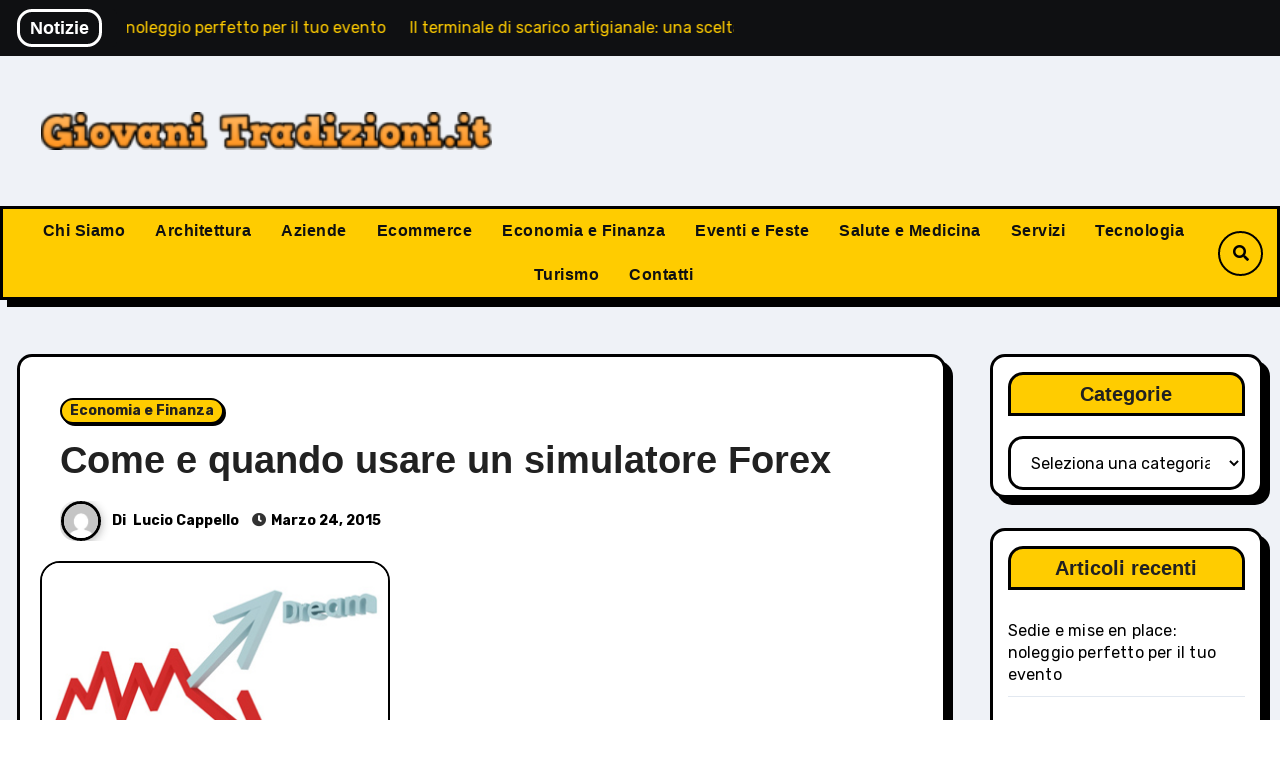

--- FILE ---
content_type: text/html; charset=UTF-8
request_url: https://giovanitradizioni.it/economia-e-finanza/come-quando-usare-simulatore-forex.html
body_size: 22821
content:
<!-- =========================
     Page Breadcrumb   
============================== -->
<!DOCTYPE html>
<html lang="it-IT">
<head>
<meta charset="UTF-8">
<meta name="viewport" content="width=device-width, initial-scale=1">
<link rel="profile" href="http://gmpg.org/xfn/11">
<style>
#wpadminbar #wp-admin-bar-wsm_free_top_button .ab-icon:before {
	content: "\f239";
	color: #FF9800;
	top: 3px;
}
</style><meta name='robots' content='index, follow, max-image-preview:large, max-snippet:-1, max-video-preview:-1' />

	<!-- This site is optimized with the Yoast SEO plugin v26.7 - https://yoast.com/wordpress/plugins/seo/ -->
	<title>Come e quando usare un simulatore Forex</title>
	<meta name="description" content="Sempre maggiore interesse verso il forex, studiando ed evitando le truffe aumentano i trader che si affidano ai broker specializzati e sicuri come FXGM." />
	<link rel="canonical" href="https://giovanitradizioni.it/economia-e-finanza/come-quando-usare-simulatore-forex.html" />
	<meta property="og:locale" content="it_IT" />
	<meta property="og:type" content="article" />
	<meta property="og:title" content="Come e quando usare un simulatore Forex" />
	<meta property="og:description" content="Sempre maggiore interesse verso il forex, studiando ed evitando le truffe aumentano i trader che si affidano ai broker specializzati e sicuri come FXGM." />
	<meta property="og:url" content="https://giovanitradizioni.it/economia-e-finanza/come-quando-usare-simulatore-forex.html" />
	<meta property="og:site_name" content="Il blog dei giovani" />
	<meta property="article:published_time" content="2015-03-24T13:48:16+00:00" />
	<meta property="og:image" content="https://giovanitradizioni.it/wp-content/uploads/2015/03/strategie-forex.jpg" />
	<meta property="og:image:width" content="350" />
	<meta property="og:image:height" content="263" />
	<meta property="og:image:type" content="image/jpeg" />
	<meta name="author" content="Lucio Cappello" />
	<meta name="twitter:label1" content="Scritto da" />
	<meta name="twitter:data1" content="Lucio Cappello" />
	<meta name="twitter:label2" content="Tempo di lettura stimato" />
	<meta name="twitter:data2" content="2 minuti" />
	<script type="application/ld+json" class="yoast-schema-graph">{"@context":"https://schema.org","@graph":[{"@type":"Article","@id":"https://giovanitradizioni.it/economia-e-finanza/come-quando-usare-simulatore-forex.html#article","isPartOf":{"@id":"https://giovanitradizioni.it/economia-e-finanza/come-quando-usare-simulatore-forex.html"},"author":{"name":"Lucio Cappello","@id":"https://giovanitradizioni.it/#/schema/person/af04076488967c7ca6e5ad031d12a5e5"},"headline":"Come e quando usare un simulatore Forex","datePublished":"2015-03-24T13:48:16+00:00","mainEntityOfPage":{"@id":"https://giovanitradizioni.it/economia-e-finanza/come-quando-usare-simulatore-forex.html"},"wordCount":503,"publisher":{"@id":"https://giovanitradizioni.it/#organization"},"image":{"@id":"https://giovanitradizioni.it/economia-e-finanza/come-quando-usare-simulatore-forex.html#primaryimage"},"thumbnailUrl":"https://giovanitradizioni.it/wp-content/uploads/2015/03/strategie-forex.jpg","articleSection":["Economia e Finanza"],"inLanguage":"it-IT"},{"@type":"WebPage","@id":"https://giovanitradizioni.it/economia-e-finanza/come-quando-usare-simulatore-forex.html","url":"https://giovanitradizioni.it/economia-e-finanza/come-quando-usare-simulatore-forex.html","name":"Come e quando usare un simulatore Forex","isPartOf":{"@id":"https://giovanitradizioni.it/#website"},"primaryImageOfPage":{"@id":"https://giovanitradizioni.it/economia-e-finanza/come-quando-usare-simulatore-forex.html#primaryimage"},"image":{"@id":"https://giovanitradizioni.it/economia-e-finanza/come-quando-usare-simulatore-forex.html#primaryimage"},"thumbnailUrl":"https://giovanitradizioni.it/wp-content/uploads/2015/03/strategie-forex.jpg","datePublished":"2015-03-24T13:48:16+00:00","description":"Sempre maggiore interesse verso il forex, studiando ed evitando le truffe aumentano i trader che si affidano ai broker specializzati e sicuri come FXGM.","breadcrumb":{"@id":"https://giovanitradizioni.it/economia-e-finanza/come-quando-usare-simulatore-forex.html#breadcrumb"},"inLanguage":"it-IT","potentialAction":[{"@type":"ReadAction","target":["https://giovanitradizioni.it/economia-e-finanza/come-quando-usare-simulatore-forex.html"]}]},{"@type":"ImageObject","inLanguage":"it-IT","@id":"https://giovanitradizioni.it/economia-e-finanza/come-quando-usare-simulatore-forex.html#primaryimage","url":"https://giovanitradizioni.it/wp-content/uploads/2015/03/strategie-forex.jpg","contentUrl":"https://giovanitradizioni.it/wp-content/uploads/2015/03/strategie-forex.jpg","width":350,"height":263},{"@type":"BreadcrumbList","@id":"https://giovanitradizioni.it/economia-e-finanza/come-quando-usare-simulatore-forex.html#breadcrumb","itemListElement":[{"@type":"ListItem","position":1,"name":"Home","item":"https://giovanitradizioni.it/"},{"@type":"ListItem","position":2,"name":"Come e quando usare un simulatore Forex"}]},{"@type":"WebSite","@id":"https://giovanitradizioni.it/#website","url":"https://giovanitradizioni.it/","name":"Il blog dei giovani","description":"","publisher":{"@id":"https://giovanitradizioni.it/#organization"},"potentialAction":[{"@type":"SearchAction","target":{"@type":"EntryPoint","urlTemplate":"https://giovanitradizioni.it/?s={search_term_string}"},"query-input":{"@type":"PropertyValueSpecification","valueRequired":true,"valueName":"search_term_string"}}],"inLanguage":"it-IT"},{"@type":"Organization","@id":"https://giovanitradizioni.it/#organization","name":"Il blog dei giovani","url":"https://giovanitradizioni.it/","logo":{"@type":"ImageObject","inLanguage":"it-IT","@id":"https://giovanitradizioni.it/#/schema/logo/image/","url":"https://giovanitradizioni.it/wp-content/uploads/2023/09/logo_giovanitradizioni.png","contentUrl":"https://giovanitradizioni.it/wp-content/uploads/2023/09/logo_giovanitradizioni.png","width":500,"height":101,"caption":"Il blog dei giovani"},"image":{"@id":"https://giovanitradizioni.it/#/schema/logo/image/"}},{"@type":"Person","@id":"https://giovanitradizioni.it/#/schema/person/af04076488967c7ca6e5ad031d12a5e5","name":"Lucio Cappello","image":{"@type":"ImageObject","inLanguage":"it-IT","@id":"https://giovanitradizioni.it/#/schema/person/image/","url":"https://secure.gravatar.com/avatar/1cfc7a6ebc32ec055a68f5379cb2be55ff389ce93eed8f58e25d227d4915057a?s=96&d=mm&r=g","contentUrl":"https://secure.gravatar.com/avatar/1cfc7a6ebc32ec055a68f5379cb2be55ff389ce93eed8f58e25d227d4915057a?s=96&d=mm&r=g","caption":"Lucio Cappello"},"sameAs":["http://giovanitradizioni.it"],"url":"https://giovanitradizioni.it/author/blogadmin"}]}</script>
	<!-- / Yoast SEO plugin. -->


<link rel='dns-prefetch' href='//fonts.googleapis.com' />
<link rel='dns-prefetch' href='//www.googletagmanager.com' />
<link rel="alternate" type="application/rss+xml" title="Il blog dei giovani &raquo; Feed" href="https://giovanitradizioni.it/feed" />
<link rel="alternate" type="application/rss+xml" title="Il blog dei giovani &raquo; Feed dei commenti" href="https://giovanitradizioni.it/comments/feed" />
<link rel="alternate" type="application/rss+xml" title="Il blog dei giovani &raquo; Come e quando usare un simulatore Forex Feed dei commenti" href="https://giovanitradizioni.it/economia-e-finanza/come-quando-usare-simulatore-forex.html/feed" />
<link rel="alternate" title="oEmbed (JSON)" type="application/json+oembed" href="https://giovanitradizioni.it/wp-json/oembed/1.0/embed?url=https%3A%2F%2Fgiovanitradizioni.it%2Feconomia-e-finanza%2Fcome-quando-usare-simulatore-forex.html" />
<link rel="alternate" title="oEmbed (XML)" type="text/xml+oembed" href="https://giovanitradizioni.it/wp-json/oembed/1.0/embed?url=https%3A%2F%2Fgiovanitradizioni.it%2Feconomia-e-finanza%2Fcome-quando-usare-simulatore-forex.html&#038;format=xml" />
<style id='wp-img-auto-sizes-contain-inline-css' type='text/css'>
img:is([sizes=auto i],[sizes^="auto," i]){contain-intrinsic-size:3000px 1500px}
/*# sourceURL=wp-img-auto-sizes-contain-inline-css */
</style>
<style id='wp-emoji-styles-inline-css' type='text/css'>

	img.wp-smiley, img.emoji {
		display: inline !important;
		border: none !important;
		box-shadow: none !important;
		height: 1em !important;
		width: 1em !important;
		margin: 0 0.07em !important;
		vertical-align: -0.1em !important;
		background: none !important;
		padding: 0 !important;
	}
/*# sourceURL=wp-emoji-styles-inline-css */
</style>
<style id='wp-block-library-inline-css' type='text/css'>
:root{--wp-block-synced-color:#7a00df;--wp-block-synced-color--rgb:122,0,223;--wp-bound-block-color:var(--wp-block-synced-color);--wp-editor-canvas-background:#ddd;--wp-admin-theme-color:#007cba;--wp-admin-theme-color--rgb:0,124,186;--wp-admin-theme-color-darker-10:#006ba1;--wp-admin-theme-color-darker-10--rgb:0,107,160.5;--wp-admin-theme-color-darker-20:#005a87;--wp-admin-theme-color-darker-20--rgb:0,90,135;--wp-admin-border-width-focus:2px}@media (min-resolution:192dpi){:root{--wp-admin-border-width-focus:1.5px}}.wp-element-button{cursor:pointer}:root .has-very-light-gray-background-color{background-color:#eee}:root .has-very-dark-gray-background-color{background-color:#313131}:root .has-very-light-gray-color{color:#eee}:root .has-very-dark-gray-color{color:#313131}:root .has-vivid-green-cyan-to-vivid-cyan-blue-gradient-background{background:linear-gradient(135deg,#00d084,#0693e3)}:root .has-purple-crush-gradient-background{background:linear-gradient(135deg,#34e2e4,#4721fb 50%,#ab1dfe)}:root .has-hazy-dawn-gradient-background{background:linear-gradient(135deg,#faaca8,#dad0ec)}:root .has-subdued-olive-gradient-background{background:linear-gradient(135deg,#fafae1,#67a671)}:root .has-atomic-cream-gradient-background{background:linear-gradient(135deg,#fdd79a,#004a59)}:root .has-nightshade-gradient-background{background:linear-gradient(135deg,#330968,#31cdcf)}:root .has-midnight-gradient-background{background:linear-gradient(135deg,#020381,#2874fc)}:root{--wp--preset--font-size--normal:16px;--wp--preset--font-size--huge:42px}.has-regular-font-size{font-size:1em}.has-larger-font-size{font-size:2.625em}.has-normal-font-size{font-size:var(--wp--preset--font-size--normal)}.has-huge-font-size{font-size:var(--wp--preset--font-size--huge)}.has-text-align-center{text-align:center}.has-text-align-left{text-align:left}.has-text-align-right{text-align:right}.has-fit-text{white-space:nowrap!important}#end-resizable-editor-section{display:none}.aligncenter{clear:both}.items-justified-left{justify-content:flex-start}.items-justified-center{justify-content:center}.items-justified-right{justify-content:flex-end}.items-justified-space-between{justify-content:space-between}.screen-reader-text{border:0;clip-path:inset(50%);height:1px;margin:-1px;overflow:hidden;padding:0;position:absolute;width:1px;word-wrap:normal!important}.screen-reader-text:focus{background-color:#ddd;clip-path:none;color:#444;display:block;font-size:1em;height:auto;left:5px;line-height:normal;padding:15px 23px 14px;text-decoration:none;top:5px;width:auto;z-index:100000}html :where(.has-border-color){border-style:solid}html :where([style*=border-top-color]){border-top-style:solid}html :where([style*=border-right-color]){border-right-style:solid}html :where([style*=border-bottom-color]){border-bottom-style:solid}html :where([style*=border-left-color]){border-left-style:solid}html :where([style*=border-width]){border-style:solid}html :where([style*=border-top-width]){border-top-style:solid}html :where([style*=border-right-width]){border-right-style:solid}html :where([style*=border-bottom-width]){border-bottom-style:solid}html :where([style*=border-left-width]){border-left-style:solid}html :where(img[class*=wp-image-]){height:auto;max-width:100%}:where(figure){margin:0 0 1em}html :where(.is-position-sticky){--wp-admin--admin-bar--position-offset:var(--wp-admin--admin-bar--height,0px)}@media screen and (max-width:600px){html :where(.is-position-sticky){--wp-admin--admin-bar--position-offset:0px}}

/*# sourceURL=wp-block-library-inline-css */
</style><style id='wp-block-categories-inline-css' type='text/css'>
.wp-block-categories{box-sizing:border-box}.wp-block-categories.alignleft{margin-right:2em}.wp-block-categories.alignright{margin-left:2em}.wp-block-categories.wp-block-categories-dropdown.aligncenter{text-align:center}.wp-block-categories .wp-block-categories__label{display:block;width:100%}
/*# sourceURL=https://giovanitradizioni.it/wp-includes/blocks/categories/style.min.css */
</style>
<style id='wp-block-latest-posts-inline-css' type='text/css'>
.wp-block-latest-posts{box-sizing:border-box}.wp-block-latest-posts.alignleft{margin-right:2em}.wp-block-latest-posts.alignright{margin-left:2em}.wp-block-latest-posts.wp-block-latest-posts__list{list-style:none}.wp-block-latest-posts.wp-block-latest-posts__list li{clear:both;overflow-wrap:break-word}.wp-block-latest-posts.is-grid{display:flex;flex-wrap:wrap}.wp-block-latest-posts.is-grid li{margin:0 1.25em 1.25em 0;width:100%}@media (min-width:600px){.wp-block-latest-posts.columns-2 li{width:calc(50% - .625em)}.wp-block-latest-posts.columns-2 li:nth-child(2n){margin-right:0}.wp-block-latest-posts.columns-3 li{width:calc(33.33333% - .83333em)}.wp-block-latest-posts.columns-3 li:nth-child(3n){margin-right:0}.wp-block-latest-posts.columns-4 li{width:calc(25% - .9375em)}.wp-block-latest-posts.columns-4 li:nth-child(4n){margin-right:0}.wp-block-latest-posts.columns-5 li{width:calc(20% - 1em)}.wp-block-latest-posts.columns-5 li:nth-child(5n){margin-right:0}.wp-block-latest-posts.columns-6 li{width:calc(16.66667% - 1.04167em)}.wp-block-latest-posts.columns-6 li:nth-child(6n){margin-right:0}}:root :where(.wp-block-latest-posts.is-grid){padding:0}:root :where(.wp-block-latest-posts.wp-block-latest-posts__list){padding-left:0}.wp-block-latest-posts__post-author,.wp-block-latest-posts__post-date{display:block;font-size:.8125em}.wp-block-latest-posts__post-excerpt,.wp-block-latest-posts__post-full-content{margin-bottom:1em;margin-top:.5em}.wp-block-latest-posts__featured-image a{display:inline-block}.wp-block-latest-posts__featured-image img{height:auto;max-width:100%;width:auto}.wp-block-latest-posts__featured-image.alignleft{float:left;margin-right:1em}.wp-block-latest-posts__featured-image.alignright{float:right;margin-left:1em}.wp-block-latest-posts__featured-image.aligncenter{margin-bottom:1em;text-align:center}
/*# sourceURL=https://giovanitradizioni.it/wp-includes/blocks/latest-posts/style.min.css */
</style>
<style id='global-styles-inline-css' type='text/css'>
:root{--wp--preset--aspect-ratio--square: 1;--wp--preset--aspect-ratio--4-3: 4/3;--wp--preset--aspect-ratio--3-4: 3/4;--wp--preset--aspect-ratio--3-2: 3/2;--wp--preset--aspect-ratio--2-3: 2/3;--wp--preset--aspect-ratio--16-9: 16/9;--wp--preset--aspect-ratio--9-16: 9/16;--wp--preset--color--black: #000000;--wp--preset--color--cyan-bluish-gray: #abb8c3;--wp--preset--color--white: #ffffff;--wp--preset--color--pale-pink: #f78da7;--wp--preset--color--vivid-red: #cf2e2e;--wp--preset--color--luminous-vivid-orange: #ff6900;--wp--preset--color--luminous-vivid-amber: #fcb900;--wp--preset--color--light-green-cyan: #7bdcb5;--wp--preset--color--vivid-green-cyan: #00d084;--wp--preset--color--pale-cyan-blue: #8ed1fc;--wp--preset--color--vivid-cyan-blue: #0693e3;--wp--preset--color--vivid-purple: #9b51e0;--wp--preset--gradient--vivid-cyan-blue-to-vivid-purple: linear-gradient(135deg,rgb(6,147,227) 0%,rgb(155,81,224) 100%);--wp--preset--gradient--light-green-cyan-to-vivid-green-cyan: linear-gradient(135deg,rgb(122,220,180) 0%,rgb(0,208,130) 100%);--wp--preset--gradient--luminous-vivid-amber-to-luminous-vivid-orange: linear-gradient(135deg,rgb(252,185,0) 0%,rgb(255,105,0) 100%);--wp--preset--gradient--luminous-vivid-orange-to-vivid-red: linear-gradient(135deg,rgb(255,105,0) 0%,rgb(207,46,46) 100%);--wp--preset--gradient--very-light-gray-to-cyan-bluish-gray: linear-gradient(135deg,rgb(238,238,238) 0%,rgb(169,184,195) 100%);--wp--preset--gradient--cool-to-warm-spectrum: linear-gradient(135deg,rgb(74,234,220) 0%,rgb(151,120,209) 20%,rgb(207,42,186) 40%,rgb(238,44,130) 60%,rgb(251,105,98) 80%,rgb(254,248,76) 100%);--wp--preset--gradient--blush-light-purple: linear-gradient(135deg,rgb(255,206,236) 0%,rgb(152,150,240) 100%);--wp--preset--gradient--blush-bordeaux: linear-gradient(135deg,rgb(254,205,165) 0%,rgb(254,45,45) 50%,rgb(107,0,62) 100%);--wp--preset--gradient--luminous-dusk: linear-gradient(135deg,rgb(255,203,112) 0%,rgb(199,81,192) 50%,rgb(65,88,208) 100%);--wp--preset--gradient--pale-ocean: linear-gradient(135deg,rgb(255,245,203) 0%,rgb(182,227,212) 50%,rgb(51,167,181) 100%);--wp--preset--gradient--electric-grass: linear-gradient(135deg,rgb(202,248,128) 0%,rgb(113,206,126) 100%);--wp--preset--gradient--midnight: linear-gradient(135deg,rgb(2,3,129) 0%,rgb(40,116,252) 100%);--wp--preset--font-size--small: 13px;--wp--preset--font-size--medium: 20px;--wp--preset--font-size--large: 36px;--wp--preset--font-size--x-large: 42px;--wp--preset--spacing--20: 0.44rem;--wp--preset--spacing--30: 0.67rem;--wp--preset--spacing--40: 1rem;--wp--preset--spacing--50: 1.5rem;--wp--preset--spacing--60: 2.25rem;--wp--preset--spacing--70: 3.38rem;--wp--preset--spacing--80: 5.06rem;--wp--preset--shadow--natural: 6px 6px 9px rgba(0, 0, 0, 0.2);--wp--preset--shadow--deep: 12px 12px 50px rgba(0, 0, 0, 0.4);--wp--preset--shadow--sharp: 6px 6px 0px rgba(0, 0, 0, 0.2);--wp--preset--shadow--outlined: 6px 6px 0px -3px rgb(255, 255, 255), 6px 6px rgb(0, 0, 0);--wp--preset--shadow--crisp: 6px 6px 0px rgb(0, 0, 0);}:where(.is-layout-flex){gap: 0.5em;}:where(.is-layout-grid){gap: 0.5em;}body .is-layout-flex{display: flex;}.is-layout-flex{flex-wrap: wrap;align-items: center;}.is-layout-flex > :is(*, div){margin: 0;}body .is-layout-grid{display: grid;}.is-layout-grid > :is(*, div){margin: 0;}:where(.wp-block-columns.is-layout-flex){gap: 2em;}:where(.wp-block-columns.is-layout-grid){gap: 2em;}:where(.wp-block-post-template.is-layout-flex){gap: 1.25em;}:where(.wp-block-post-template.is-layout-grid){gap: 1.25em;}.has-black-color{color: var(--wp--preset--color--black) !important;}.has-cyan-bluish-gray-color{color: var(--wp--preset--color--cyan-bluish-gray) !important;}.has-white-color{color: var(--wp--preset--color--white) !important;}.has-pale-pink-color{color: var(--wp--preset--color--pale-pink) !important;}.has-vivid-red-color{color: var(--wp--preset--color--vivid-red) !important;}.has-luminous-vivid-orange-color{color: var(--wp--preset--color--luminous-vivid-orange) !important;}.has-luminous-vivid-amber-color{color: var(--wp--preset--color--luminous-vivid-amber) !important;}.has-light-green-cyan-color{color: var(--wp--preset--color--light-green-cyan) !important;}.has-vivid-green-cyan-color{color: var(--wp--preset--color--vivid-green-cyan) !important;}.has-pale-cyan-blue-color{color: var(--wp--preset--color--pale-cyan-blue) !important;}.has-vivid-cyan-blue-color{color: var(--wp--preset--color--vivid-cyan-blue) !important;}.has-vivid-purple-color{color: var(--wp--preset--color--vivid-purple) !important;}.has-black-background-color{background-color: var(--wp--preset--color--black) !important;}.has-cyan-bluish-gray-background-color{background-color: var(--wp--preset--color--cyan-bluish-gray) !important;}.has-white-background-color{background-color: var(--wp--preset--color--white) !important;}.has-pale-pink-background-color{background-color: var(--wp--preset--color--pale-pink) !important;}.has-vivid-red-background-color{background-color: var(--wp--preset--color--vivid-red) !important;}.has-luminous-vivid-orange-background-color{background-color: var(--wp--preset--color--luminous-vivid-orange) !important;}.has-luminous-vivid-amber-background-color{background-color: var(--wp--preset--color--luminous-vivid-amber) !important;}.has-light-green-cyan-background-color{background-color: var(--wp--preset--color--light-green-cyan) !important;}.has-vivid-green-cyan-background-color{background-color: var(--wp--preset--color--vivid-green-cyan) !important;}.has-pale-cyan-blue-background-color{background-color: var(--wp--preset--color--pale-cyan-blue) !important;}.has-vivid-cyan-blue-background-color{background-color: var(--wp--preset--color--vivid-cyan-blue) !important;}.has-vivid-purple-background-color{background-color: var(--wp--preset--color--vivid-purple) !important;}.has-black-border-color{border-color: var(--wp--preset--color--black) !important;}.has-cyan-bluish-gray-border-color{border-color: var(--wp--preset--color--cyan-bluish-gray) !important;}.has-white-border-color{border-color: var(--wp--preset--color--white) !important;}.has-pale-pink-border-color{border-color: var(--wp--preset--color--pale-pink) !important;}.has-vivid-red-border-color{border-color: var(--wp--preset--color--vivid-red) !important;}.has-luminous-vivid-orange-border-color{border-color: var(--wp--preset--color--luminous-vivid-orange) !important;}.has-luminous-vivid-amber-border-color{border-color: var(--wp--preset--color--luminous-vivid-amber) !important;}.has-light-green-cyan-border-color{border-color: var(--wp--preset--color--light-green-cyan) !important;}.has-vivid-green-cyan-border-color{border-color: var(--wp--preset--color--vivid-green-cyan) !important;}.has-pale-cyan-blue-border-color{border-color: var(--wp--preset--color--pale-cyan-blue) !important;}.has-vivid-cyan-blue-border-color{border-color: var(--wp--preset--color--vivid-cyan-blue) !important;}.has-vivid-purple-border-color{border-color: var(--wp--preset--color--vivid-purple) !important;}.has-vivid-cyan-blue-to-vivid-purple-gradient-background{background: var(--wp--preset--gradient--vivid-cyan-blue-to-vivid-purple) !important;}.has-light-green-cyan-to-vivid-green-cyan-gradient-background{background: var(--wp--preset--gradient--light-green-cyan-to-vivid-green-cyan) !important;}.has-luminous-vivid-amber-to-luminous-vivid-orange-gradient-background{background: var(--wp--preset--gradient--luminous-vivid-amber-to-luminous-vivid-orange) !important;}.has-luminous-vivid-orange-to-vivid-red-gradient-background{background: var(--wp--preset--gradient--luminous-vivid-orange-to-vivid-red) !important;}.has-very-light-gray-to-cyan-bluish-gray-gradient-background{background: var(--wp--preset--gradient--very-light-gray-to-cyan-bluish-gray) !important;}.has-cool-to-warm-spectrum-gradient-background{background: var(--wp--preset--gradient--cool-to-warm-spectrum) !important;}.has-blush-light-purple-gradient-background{background: var(--wp--preset--gradient--blush-light-purple) !important;}.has-blush-bordeaux-gradient-background{background: var(--wp--preset--gradient--blush-bordeaux) !important;}.has-luminous-dusk-gradient-background{background: var(--wp--preset--gradient--luminous-dusk) !important;}.has-pale-ocean-gradient-background{background: var(--wp--preset--gradient--pale-ocean) !important;}.has-electric-grass-gradient-background{background: var(--wp--preset--gradient--electric-grass) !important;}.has-midnight-gradient-background{background: var(--wp--preset--gradient--midnight) !important;}.has-small-font-size{font-size: var(--wp--preset--font-size--small) !important;}.has-medium-font-size{font-size: var(--wp--preset--font-size--medium) !important;}.has-large-font-size{font-size: var(--wp--preset--font-size--large) !important;}.has-x-large-font-size{font-size: var(--wp--preset--font-size--x-large) !important;}
/*# sourceURL=global-styles-inline-css */
</style>

<style id='classic-theme-styles-inline-css' type='text/css'>
/*! This file is auto-generated */
.wp-block-button__link{color:#fff;background-color:#32373c;border-radius:9999px;box-shadow:none;text-decoration:none;padding:calc(.667em + 2px) calc(1.333em + 2px);font-size:1.125em}.wp-block-file__button{background:#32373c;color:#fff;text-decoration:none}
/*# sourceURL=/wp-includes/css/classic-themes.min.css */
</style>
<link rel='stylesheet' id='wsm-style-css' href='https://giovanitradizioni.it/wp-content/plugins/wp-stats-manager/css/style.css?ver=1.2' type='text/css' media='all' />
<link rel='stylesheet' id='blogarise-fonts-css' href='//fonts.googleapis.com/css?family=Rubik%3A400%2C500%2C700%7COutfit+Sans%3A400%2C500%2C700%26display%3Dswap&#038;subset=latin%2Clatin-ext' type='text/css' media='all' />
<link rel='stylesheet' id='blogarise-google-fonts-css' href='//fonts.googleapis.com/css?family=ABeeZee%7CAbel%7CAbril+Fatface%7CAclonica%7CAcme%7CActor%7CAdamina%7CAdvent+Pro%7CAguafina+Script%7CAkronim%7CAladin%7CAldrich%7CAlef%7CAlegreya%7CAlegreya+SC%7CAlegreya+Sans%7CAlegreya+Sans+SC%7CAlex+Brush%7CAlfa+Slab+One%7CAlice%7CAlike%7CAlike+Angular%7CAllan%7CAllerta%7CAllerta+Stencil%7CAllura%7CAlmendra%7CAlmendra+Display%7CAlmendra+SC%7CAmarante%7CAmaranth%7CAmatic+SC%7CAmatica+SC%7CAmethysta%7CAmiko%7CAmiri%7CAmita%7CAnaheim%7CAndada%7CAndika%7CAngkor%7CAnnie+Use+Your+Telescope%7CAnonymous+Pro%7CAntic%7CAntic+Didone%7CAntic+Slab%7CAnton%7CArapey%7CArbutus%7CArbutus+Slab%7CArchitects+Daughter%7CArchivo+Black%7CArchivo+Narrow%7CAref+Ruqaa%7CArima+Madurai%7CArimo%7CArizonia%7CArmata%7CArtifika%7CArvo%7CArya%7CAsap%7CAsar%7CAsset%7CAssistant%7CAstloch%7CAsul%7CAthiti%7CAtma%7CAtomic+Age%7CAubrey%7CAudiowide%7CAutour+One%7CAverage%7CAverage+Sans%7CAveria+Gruesa+Libre%7CAveria+Libre%7CAveria+Sans+Libre%7CAveria+Serif+Libre%7CBad+Script%7CBaloo%7CBaloo+Bhai%7CBaloo+Da%7CBaloo+Thambi%7CBalthazar%7CBangers%7CBasic%7CBattambang%7CBaumans%7CBayon%7CBelgrano%7CBelleza%7CBenchNine%7CBentham%7CBerkshire+Swash%7CBevan%7CBigelow+Rules%7CBigshot+One%7CBilbo%7CBilbo+Swash+Caps%7CBioRhyme%7CBioRhyme+Expanded%7CBiryani%7CBitter%7CBlack+Ops+One%7CBokor%7CBonbon%7CBoogaloo%7CBowlby+One%7CBowlby+One+SC%7CBrawler%7CBree+Serif%7CBubblegum+Sans%7CBubbler+One%7CBuda%7CBuenard%7CBungee%7CBungee+Hairline%7CBungee+Inline%7CBungee+Outline%7CBungee+Shade%7CButcherman%7CButterfly+Kids%7CCabin%7CCabin+Condensed%7CCabin+Sketch%7CCaesar+Dressing%7CCagliostro%7CCairo%7CCalligraffitti%7CCambay%7CCambo%7CCandal%7CCantarell%7CCantata+One%7CCantora+One%7CCapriola%7CCardo%7CCarme%7CCarrois+Gothic%7CCarrois+Gothic+SC%7CCarter+One%7CCatamaran%7CCaudex%7CCaveat%7CCaveat+Brush%7CCedarville+Cursive%7CCeviche+One%7CChanga%7CChanga+One%7CChango%7CChathura%7CChau+Philomene+One%7CChela+One%7CChelsea+Market%7CChenla%7CCherry+Cream+Soda%7CCherry+Swash%7CChewy%7CChicle%7CChivo%7CChonburi%7CCinzel%7CCinzel+Decorative%7CClicker+Script%7CCoda%7CCoda+Caption%7CCodystar%7CCoiny%7CCombo%7CComfortaa%7CComing+Soon%7CConcert+One%7CCondiment%7CContent%7CContrail+One%7CConvergence%7CCookie%7CCopse%7CCorben%7CCormorant%7CCormorant+Garamond%7CCormorant+Infant%7CCormorant+SC%7CCormorant+Unicase%7CCormorant+Upright%7CCourgette%7CCousine%7CCoustard%7CCovered+By+Your+Grace%7CCrafty+Girls%7CCreepster%7CCrete+Round%7CCrimson+Text%7CCroissant+One%7CCrushed%7CCuprum%7CCutive%7CCutive+Mono%7CDamion%7CDancing+Script%7CDangrek%7CDavid+Libre%7CDawning+of+a+New+Day%7CDays+One%7CDekko%7CDelius%7CDelius+Swash+Caps%7CDelius+Unicase%7CDella+Respira%7CDenk+One%7CDevonshire%7CDhurjati%7CDidact+Gothic%7CDiplomata%7CDiplomata+SC%7CDomine%7CDonegal+One%7CDoppio+One%7CDorsa%7CDosis%7CDr+Sugiyama%7CDroid+Sans%7CDroid+Sans+Mono%7CDroid+Serif%7CDuru+Sans%7CDynalight%7CEB+Garamond%7CEagle+Lake%7CEater%7CEconomica%7CEczar%7CEk+Mukta%7CEl+Messiri%7CElectrolize%7CElsie%7CElsie+Swash+Caps%7CEmblema+One%7CEmilys+Candy%7CEngagement%7CEnglebert%7CEnriqueta%7CErica+One%7CEsteban%7CEuphoria+Script%7CEwert%7CExo%7CExo+2%7CExpletus+Sans%7CFanwood+Text%7CFarsan%7CFascinate%7CFascinate+Inline%7CFaster+One%7CFasthand%7CFauna+One%7CFederant%7CFedero%7CFelipa%7CFenix%7CFinger+Paint%7CFira+Mono%7CFira+Sans%7CFjalla+One%7CFjord+One%7CFlamenco%7CFlavors%7CFondamento%7CFontdiner+Swanky%7CForum%7CFrancois+One%7CFrank+Ruhl+Libre%7CFreckle+Face%7CFredericka+the+Great%7CFredoka+One%7CFreehand%7CFresca%7CFrijole%7CFruktur%7CFugaz+One%7CGFS+Didot%7CGFS+Neohellenic%7CGabriela%7CGafata%7CGalada%7CGaldeano%7CGalindo%7CGentium+Basic%7CGentium+Book+Basic%7CGeo%7CGeostar%7CGeostar+Fill%7CGermania+One%7CGidugu%7CGilda+Display%7CGive+You+Glory%7CGlass+Antiqua%7CGlegoo%7CGloria+Hallelujah%7CGoblin+One%7CGochi+Hand%7CGorditas%7CGoudy+Bookletter+1911%7CGraduate%7CGrand+Hotel%7CGravitas+One%7CGreat+Vibes%7CGriffy%7CGruppo%7CGudea%7CGurajada%7CHabibi%7CHalant%7CHammersmith+One%7CHanalei%7CHanalei+Fill%7CHandlee%7CHanuman%7CHappy+Monkey%7CHarmattan%7CHeadland+One%7CHeebo%7CHenny+Penny%7CHerr+Von+Muellerhoff%7CHind%7CHind+Guntur%7CHind+Madurai%7CHind+Siliguri%7CHind+Vadodara%7CHoltwood+One+SC%7CHomemade+Apple%7CHomenaje%7CIM+Fell+DW+Pica%7CIM+Fell+DW+Pica+SC%7CIM+Fell+Double+Pica%7CIM+Fell+Double+Pica+SC%7CIM+Fell+English%7CIM+Fell+English+SC%7CIM+Fell+French+Canon%7CIM+Fell+French+Canon+SC%7CIM+Fell+Great+Primer%7CIM+Fell+Great+Primer+SC%7CIceberg%7CIceland%7CImprima%7CInconsolata%7CInder%7CIndie+Flower%7CInika%7CInknut+Antiqua%7CIrish+Grover%7CIstok+Web%7CItaliana%7CItalianno%7CItim%7CJacques+Francois%7CJacques+Francois+Shadow%7CJaldi%7CJim+Nightshade%7CJockey+One%7CJolly+Lodger%7CJomhuria%7CJosefin+Sans%7CJosefin+Slab%7CJoti+One%7CJudson%7CJulee%7CJulius+Sans+One%7CJunge%7CJura%7CJust+Another+Hand%7CJust+Me+Again+Down+Here%7CKadwa%7CKalam%7CKameron%7CKanit%7CKantumruy%7CKarla%7CKarma%7CKatibeh%7CKaushan+Script%7CKavivanar%7CKavoon%7CKdam+Thmor%7CKeania+One%7CKelly+Slab%7CKenia%7CKhand%7CKhmer%7CKhula%7CKite+One%7CKnewave%7CKotta+One%7CKoulen%7CKranky%7CKreon%7CKristi%7CKrona+One%7CKumar+One%7CKumar+One+Outline%7CKurale%7CLa+Belle+Aurore%7CLaila%7CLakki+Reddy%7CLalezar%7CLancelot%7CLateef%7CLato%7CLeague+Script%7CLeckerli+One%7CLedger%7CLekton%7CLemon%7CLemonada%7CLibre+Baskerville%7CLibre+Franklin%7CLife+Savers%7CLilita+One%7CLily+Script+One%7CLimelight%7CLinden+Hill%7CLobster%7CLobster+Two%7CLondrina+Outline%7CLondrina+Shadow%7CLondrina+Sketch%7CLondrina+Solid%7CLora%7CLove+Ya+Like+A+Sister%7CLoved+by+the+King%7CLovers+Quarrel%7CLuckiest+Guy%7CLusitana%7CLustria%7CMacondo%7CMacondo+Swash+Caps%7CMada%7CMagra%7CMaiden+Orange%7CMaitree%7CMako%7CMallanna%7CMandali%7CMarcellus%7CMarcellus+SC%7CMarck+Script%7CMargarine%7CMarko+One%7CMarmelad%7CMartel%7CMartel+Sans%7CMarvel%7CMate%7CMate+SC%7CMaven+Pro%7CMcLaren%7CMeddon%7CMedievalSharp%7CMedula+One%7CMeera+Inimai%7CMegrim%7CMeie+Script%7CMerienda%7CMerienda+One%7CMerriweather%7CMerriweather+Sans%7CMetal%7CMetal+Mania%7CMetamorphous%7CMetrophobic%7CMichroma%7CMilonga%7CMiltonian%7CMiltonian+Tattoo%7CMiniver%7CMiriam+Libre%7CMirza%7CMiss+Fajardose%7CMitr%7CModak%7CModern+Antiqua%7CMogra%7CMolengo%7CMolle%7CMonda%7CMonofett%7CMonoton%7CMonsieur+La+Doulaise%7CMontaga%7CMontez%7CMontserrat%7CMontserrat+Alternates%7CMontserrat+Subrayada%7CMoul%7CMoulpali%7CMountains+of+Christmas%7CMouse+Memoirs%7CMr+Bedfort%7CMr+Dafoe%7CMr+De+Haviland%7CMrs+Saint+Delafield%7CMrs+Sheppards%7CMukta+Vaani%7CMuli%7CMystery+Quest%7CNTR%7CNeucha%7CNeuton%7CNew+Rocker%7CNews+Cycle%7CNiconne%7CNixie+One%7CNobile%7CNokora%7CNorican%7CNosifer%7CNothing+You+Could+Do%7CNoticia+Text%7CNoto+Sans%7CNoto+Serif%7CNova+Cut%7CNova+Flat%7CNova+Mono%7CNova+Oval%7CNova+Round%7CNova+Script%7CNova+Slim%7CNova+Square%7CNumans%7CNunito%7COdor+Mean+Chey%7COffside%7COld+Standard+TT%7COldenburg%7COleo+Script%7COleo+Script+Swash+Caps%7COpen+Sans%7COpen+Sans+Condensed%7COranienbaum%7COrbitron%7COregano%7COrienta%7COriginal+Surfer%7COswald%7COver+the+Rainbow%7COverlock%7COverlock+SC%7COvo%7COxygen%7COxygen+Mono%7CPT+Mono%7CPT+Sans%7CPT+Sans+Caption%7CPT+Sans+Narrow%7CPT+Serif%7CPT+Serif+Caption%7CPacifico%7CPalanquin%7CPalanquin+Dark%7CPaprika%7CParisienne%7CPassero+One%7CPassion+One%7CPathway+Gothic+One%7CPatrick+Hand%7CPatrick+Hand+SC%7CPattaya%7CPatua+One%7CPavanam%7CPaytone+One%7CPeddana%7CPeralta%7CPermanent+Marker%7CPetit+Formal+Script%7CPetrona%7CPhilosopher%7CPiedra%7CPinyon+Script%7CPirata+One%7CPlaster%7CPlay%7CPlayball%7CPlayfair+Display%7CPlayfair+Display+SC%7CPodkova%7CPoiret+One%7CPoller+One%7CPoly%7CPompiere%7CPontano+Sans%7CPoppins%7CPort+Lligat+Sans%7CPort+Lligat+Slab%7CPragati+Narrow%7CPrata%7CPreahvihear%7CPress+Start+2P%7CPridi%7CPrincess+Sofia%7CProciono%7CPrompt%7CProsto+One%7CProza+Libre%7CPuritan%7CPurple+Purse%7CQuando%7CQuantico%7CQuattrocento%7CQuattrocento+Sans%7CQuestrial%7CQuicksand%7CQuintessential%7CQwigley%7CRacing+Sans+One%7CRadley%7CRajdhani%7CRakkas%7CRaleway%7CRaleway+Dots%7CRamabhadra%7CRamaraja%7CRambla%7CRammetto+One%7CRanchers%7CRancho%7CRanga%7CRasa%7CRationale%7CRavi+Prakash%7CRedressed%7CReem+Kufi%7CReenie+Beanie%7CRevalia%7CRhodium+Libre%7CRibeye%7CRibeye+Marrow%7CRighteous%7CRisque%7CRoboto%7CRoboto+Condensed%7CRoboto+Mono%7CRoboto+Slab%7CRochester%7CRock+Salt%7CRokkitt%7CRomanesco%7CRopa+Sans%7CRosario%7CRosarivo%7CRouge+Script%7CRozha+One%7CRubik%7CRubik+Mono+One%7CRubik+One%7CRuda%7CRufina%7CRuge+Boogie%7CRuluko%7CRum+Raisin%7CRuslan+Display%7CRusso+One%7CRuthie%7CRye%7CSacramento%7CSahitya%7CSail%7CSalsa%7CSanchez%7CSancreek%7CSansita+One%7CSarala%7CSarina%7CSarpanch%7CSatisfy%7CScada%7CScheherazade%7CSchoolbell%7CScope+One%7CSeaweed+Script%7CSecular+One%7CSevillana%7CSeymour+One%7CShadows+Into+Light%7CShadows+Into+Light+Two%7CShanti%7CShare%7CShare+Tech%7CShare+Tech+Mono%7CShojumaru%7CShort+Stack%7CShrikhand%7CSiemreap%7CSigmar+One%7CSignika%7CSignika+Negative%7CSimonetta%7CSintony%7CSirin+Stencil%7CSix+Caps%7CSkranji%7CSlabo+13px%7CSlabo+27px%7CSlackey%7CSmokum%7CSmythe%7CSniglet%7CSnippet%7CSnowburst+One%7CSofadi+One%7CSofia%7CSonsie+One%7CSorts+Mill+Goudy%7CSource+Code+Pro%7CSource+Sans+Pro%7CSource+Serif+Pro%7CSpace+Mono%7CSpecial+Elite%7CSpicy+Rice%7CSpinnaker%7CSpirax%7CSquada+One%7CSree+Krushnadevaraya%7CSriracha%7CStalemate%7CStalinist+One%7CStardos+Stencil%7CStint+Ultra+Condensed%7CStint+Ultra+Expanded%7CStoke%7CStrait%7CSue+Ellen+Francisco%7CSuez+One%7CSumana%7CSunshiney%7CSupermercado+One%7CSura%7CSuranna%7CSuravaram%7CSuwannaphum%7CSwanky+and+Moo+Moo%7CSyncopate%7CTangerine%7CTaprom%7CTauri%7CTaviraj%7CTeko%7CTelex%7CTenali+Ramakrishna%7CTenor+Sans%7CText+Me+One%7CThe+Girl+Next+Door%7CTienne%7CTillana%7CTimmana%7CTinos%7CTitan+One%7CTitillium+Web%7CTrade+Winds%7CTrirong%7CTrocchi%7CTrochut%7CTrykker%7CTulpen+One%7CUbuntu%7CUbuntu+Condensed%7CUbuntu+Mono%7CUltra%7CUncial+Antiqua%7CUnderdog%7CUnica+One%7CUnifrakturCook%7CUnifrakturMaguntia%7CUnkempt%7CUnlock%7CUnna%7CVT323%7CVampiro+One%7CVarela%7CVarela+Round%7CVast+Shadow%7CVesper+Libre%7CVibur%7CVidaloka%7CViga%7CVoces%7CVolkhov%7CVollkorn%7CVoltaire%7CWaiting+for+the+Sunrise%7CWallpoet%7CWalter+Turncoat%7CWarnes%7CWellfleet%7CWendy+One%7CWire+One%7CWork+Sans%7CYanone+Kaffeesatz%7CYantramanav%7CYatra+One%7CYellowtail%7CYeseva+One%7CYesteryear%7CYrsa%7CZeyada&#038;subset=latin%2Clatin-ext' type='text/css' media='all' />
<link rel='stylesheet' id='bootstrap-css' href='https://giovanitradizioni.it/wp-content/themes/blogarise/css/bootstrap.css?ver=6.9' type='text/css' media='all' />
<link rel='stylesheet' id='blogarise-style-css' href='https://giovanitradizioni.it/wp-content/themes/blogarise/style.css?ver=6.9' type='text/css' media='all' />
<link rel='stylesheet' id='blogarise-default-css' href='https://giovanitradizioni.it/wp-content/themes/blogarise/css/colors/default.css?ver=6.9' type='text/css' media='all' />
<link rel='stylesheet' id='all-css-css' href='https://giovanitradizioni.it/wp-content/themes/blogarise/css/all.css?ver=6.9' type='text/css' media='all' />
<link rel='stylesheet' id='dark-css' href='https://giovanitradizioni.it/wp-content/themes/blogarise/css/colors/dark.css?ver=6.9' type='text/css' media='all' />
<link rel='stylesheet' id='swiper-bundle-css-css' href='https://giovanitradizioni.it/wp-content/themes/blogarise/css/swiper-bundle.css?ver=6.9' type='text/css' media='all' />
<link rel='stylesheet' id='smartmenus-css' href='https://giovanitradizioni.it/wp-content/themes/blogarise/css/jquery.smartmenus.bootstrap.css?ver=6.9' type='text/css' media='all' />
<link rel='stylesheet' id='animate-css' href='https://giovanitradizioni.it/wp-content/themes/blogarise/css/animate.css?ver=6.9' type='text/css' media='all' />
<script type="text/javascript" src="https://giovanitradizioni.it/wp-includes/js/jquery/jquery.min.js?ver=3.7.1" id="jquery-core-js"></script>
<script type="text/javascript" src="https://giovanitradizioni.it/wp-includes/js/jquery/jquery-migrate.min.js?ver=3.4.1" id="jquery-migrate-js"></script>
<script type="text/javascript" src="https://giovanitradizioni.it/wp-content/themes/blogarise/js/navigation.js?ver=6.9" id="blogarise-navigation-js"></script>
<script type="text/javascript" src="https://giovanitradizioni.it/wp-content/themes/blogarise/js/bootstrap.js?ver=6.9" id="blogarise_bootstrap_script-js"></script>
<script type="text/javascript" src="https://giovanitradizioni.it/wp-content/themes/blogarise/js/swiper-bundle.js?ver=6.9" id="swiper-bundle-js"></script>
<script type="text/javascript" src="https://giovanitradizioni.it/wp-content/themes/blogarise/js/main.js?ver=6.9" id="blogarise_main-js-js"></script>
<script type="text/javascript" src="https://giovanitradizioni.it/wp-content/themes/blogarise/js/sticksy.min.js?ver=6.9" id="sticksy-js-js"></script>
<script type="text/javascript" src="https://giovanitradizioni.it/wp-content/themes/blogarise/js/jquery.smartmenus.js?ver=6.9" id="smartmenus-js-js"></script>
<script type="text/javascript" src="https://giovanitradizioni.it/wp-content/themes/blogarise/js/jquery.smartmenus.bootstrap.js?ver=6.9" id="bootstrap-smartmenus-js-js"></script>
<script type="text/javascript" src="https://giovanitradizioni.it/wp-content/themes/blogarise/js/jquery.marquee.js?ver=6.9" id="blogarise-marquee-js-js"></script>
<link rel="https://api.w.org/" href="https://giovanitradizioni.it/wp-json/" /><link rel="alternate" title="JSON" type="application/json" href="https://giovanitradizioni.it/wp-json/wp/v2/posts/398" /><link rel="EditURI" type="application/rsd+xml" title="RSD" href="https://giovanitradizioni.it/xmlrpc.php?rsd" />
<meta name="generator" content="WordPress 6.9" />
<link rel='shortlink' href='https://giovanitradizioni.it/?p=398' />
<meta name="generator" content="Site Kit by Google 1.170.0" />
        <!-- Wordpress Stats Manager -->
        <script type="text/javascript">
            var _wsm = _wsm || [];
            _wsm.push(['trackPageView']);
            _wsm.push(['enableLinkTracking']);
            _wsm.push(['enableHeartBeatTimer']);
            (function() {
                var u = "https://giovanitradizioni.it/wp-content/plugins/wp-stats-manager/";
                _wsm.push(['setUrlReferrer', ""]);
                _wsm.push(['setTrackerUrl', "https://giovanitradizioni.it/?wmcAction=wmcTrack"]);
                _wsm.push(['setSiteId', "1"]);
                _wsm.push(['setPageId', "398"]);
                _wsm.push(['setWpUserId', "0"]);
                var d = document,
                    g = d.createElement('script'),
                    s = d.getElementsByTagName('script')[0];
                g.type = 'text/javascript';
                g.async = true;
                g.defer = true;
                g.src = u + 'js/wsm_new.js';
                s.parentNode.insertBefore(g, s);
            })();
        </script>
        <!-- End Wordpress Stats Manager Code -->
<link rel="pingback" href="https://giovanitradizioni.it/xmlrpc.php"><style>
  .bs-blog-post p:nth-of-type(1)::first-letter {
    display: none;
}
</style>
<style type="text/css" id="custom-background-css">
    .wrapper { background-color: ##eee; }
</style>
    <style type="text/css">
            .site-title,
        .site-description {
            position: absolute;
            clip: rect(1px, 1px, 1px, 1px);
        }
        </style>
    </head>
<body class="wp-singular post-template-default single single-post postid-398 single-format-standard wp-custom-logo wp-theme-blogarise  ta-hide-date-author-in-list" >
<div id="page" class="site">
<a class="skip-link screen-reader-text" href="#content">
Vai al contenuto</a>

<!--wrapper-->
<div class="wrapper" id="custom-background-css">
        <!--==================== TOP BAR ====================-->
        <!--header-->
    <header class="bs-headthree">
      <!--top-bar-->
      <div class="bs-head-detail d-none d-lg-block">
        <div class="container">
          <div class="row align-items-center">
            <!-- mg-latest-news -->
            <div class="col-md-7 col-xs-12">
                            <div class="mg-latest-news">
                                <!-- mg-latest-news -->
                                   <div class="bn_title">
                    <h2 class="title">Notizie</h2>
                  </div>
                                <!-- mg-latest-news_slider -->
                <div class="mg-latest-news-slider marquee">
                                                <a href="https://giovanitradizioni.it/eventi-e-feste/sedie-e-mise-en-place-noleggio-perfetto-per-il-tuo-evento.html">
                              <span>Sedie e mise en place: noleggio perfetto per il tuo evento</span>
                            </a>
                                                      <a href="https://giovanitradizioni.it/servizi/il-terminale-di-scarico-artigianale-una-scelta-vincente-per-la-tua-moto.html">
                              <span>Il terminale di scarico artigianale: una scelta vincente per la tua moto</span>
                            </a>
                                                      <a href="https://giovanitradizioni.it/aziende/come-scegliere-lagenzia-immobiliare-internazionale-giusta-per-investire-allestero.html">
                              <span>Come scegliere l&#8217;agenzia immobiliare internazionale giusta per investire all&#8217;estero</span>
                            </a>
                                                      <a href="https://giovanitradizioni.it/aziende/ottimizza-ufficio-segnaletica.html">
                              <span>Ottimizza l’ufficio con la segnaletica efficace: il ruolo degli adesivi</span>
                            </a>
                                                      <a href="https://giovanitradizioni.it/tecnologia/akrapovic-come-una-marmitta-puo-migliorare-le-prestazioni-della-tua-auto.html">
                              <span>Akrapovic: come una marmitta può migliorare le prestazioni della tua auto</span>
                            </a>
                                          </div>
                <!-- // mg-latest-news_slider -->
              </div>
                        </div>
            <!--/col-md-6-->
            <div class="col-md-5 col-xs-12">
                          </div>
            <!--/col-md-6-->
          </div>
        </div>
      </div>
      <!--/top-bar-->
      <div class="clearfix"></div>
      <!-- Main Menu Area-->
      <div class="bs-header-main" style="background-image: url('');">
              <div class="inner responsive">
          <div class="container">
            <div class="row align-items-center">
                            <div class="navbar-header col text-md-start d-none d-lg-block col-md-4">
                             <a href="https://giovanitradizioni.it/" class="navbar-brand" rel="home"><img width="500" height="101" src="https://giovanitradizioni.it/wp-content/uploads/2023/09/logo_giovanitradizioni.png" class="custom-logo" alt="Il blog dei giovani" decoding="async" fetchpriority="high" srcset="https://giovanitradizioni.it/wp-content/uploads/2023/09/logo_giovanitradizioni.png 500w, https://giovanitradizioni.it/wp-content/uploads/2023/09/logo_giovanitradizioni-300x61.png 300w" sizes="(max-width: 500px) 100vw, 500px" /></a>              </div>
                            </div>
          </div>
        </div>
      </div>
      <!-- /Main Menu Area-->
      <div class="bs-menu-full">
        <nav class="navbar navbar-expand-lg navbar-wp">
          <div class="container">
            <!-- m-header -->
            <div class="m-header align-items-center justify-content-justify"> 
              <!-- navbar-toggle -->
              <button class="navbar-toggler x collapsed" type="button" data-bs-toggle="collapse"
                    data-bs-target="#navbar-wp" aria-controls="navbar-wp" aria-expanded="false"
                    aria-label="Attiva/Disattiva navigazione">
                      <span class="icon-bar"></span>
                      <span class="icon-bar"></span>
                      <span class="icon-bar"></span>
                  </button>
              <div class="navbar-header">
               <a href="https://giovanitradizioni.it/" class="navbar-brand" rel="home"><img width="500" height="101" src="https://giovanitradizioni.it/wp-content/uploads/2023/09/logo_giovanitradizioni.png" class="custom-logo" alt="Il blog dei giovani" decoding="async" srcset="https://giovanitradizioni.it/wp-content/uploads/2023/09/logo_giovanitradizioni.png 500w, https://giovanitradizioni.it/wp-content/uploads/2023/09/logo_giovanitradizioni-300x61.png 300w" sizes="(max-width: 500px) 100vw, 500px" /></a>              </div>
              <div class="right-nav">
                <a class="msearch ml-auto" data-bs-target="#exampleModal"  href="#" data-bs-toggle="modal">
                  <i class="fa fa-search"></i>
                </a>
              </div>
            </div>
            <!-- /m-header -->
            <!-- Navigation -->
            <div class="collapse navbar-collapse" id="navbar-wp">
              <ul id="menu-menu" class="nav navbar-nav"><li id="menu-item-11" class="menu-item menu-item-type-post_type menu-item-object-page menu-item-11"><a class="nav-link" title="Chi Siamo" href="https://giovanitradizioni.it/chi-siamo">Chi Siamo</a></li>
<li id="menu-item-3739" class="menu-item menu-item-type-taxonomy menu-item-object-category menu-item-3739"><a class="nav-link" title="Architettura" href="https://giovanitradizioni.it/architettura">Architettura</a></li>
<li id="menu-item-7" class="menu-item menu-item-type-taxonomy menu-item-object-category menu-item-7"><a class="nav-link" title="Aziende" href="https://giovanitradizioni.it/aziende">Aziende</a></li>
<li id="menu-item-8" class="menu-item menu-item-type-taxonomy menu-item-object-category menu-item-8"><a class="nav-link" title="Ecommerce" href="https://giovanitradizioni.it/ecommerce">Ecommerce</a></li>
<li id="menu-item-3740" class="menu-item menu-item-type-taxonomy menu-item-object-category current-post-ancestor current-menu-parent current-post-parent menu-item-3740"><a class="nav-link" title="Economia e Finanza" href="https://giovanitradizioni.it/economia-e-finanza">Economia e Finanza</a></li>
<li id="menu-item-3741" class="menu-item menu-item-type-taxonomy menu-item-object-category menu-item-3741"><a class="nav-link" title="Eventi e Feste" href="https://giovanitradizioni.it/eventi-e-feste">Eventi e Feste</a></li>
<li id="menu-item-114" class="menu-item menu-item-type-taxonomy menu-item-object-category menu-item-114"><a class="nav-link" title="Salute e Medicina" href="https://giovanitradizioni.it/salute-e-medicina">Salute e Medicina</a></li>
<li id="menu-item-10" class="menu-item menu-item-type-taxonomy menu-item-object-category menu-item-10"><a class="nav-link" title="Servizi" href="https://giovanitradizioni.it/servizi">Servizi</a></li>
<li id="menu-item-3742" class="menu-item menu-item-type-taxonomy menu-item-object-category menu-item-3742"><a class="nav-link" title="Tecnologia" href="https://giovanitradizioni.it/tecnologia">Tecnologia</a></li>
<li id="menu-item-3743" class="menu-item menu-item-type-taxonomy menu-item-object-category menu-item-3743"><a class="nav-link" title="Turismo" href="https://giovanitradizioni.it/turismo">Turismo</a></li>
<li id="menu-item-3653" class="menu-item menu-item-type-post_type menu-item-object-page menu-item-3653"><a class="nav-link" title="Contatti" href="https://giovanitradizioni.it/contatti">Contatti</a></li>
</ul>            </div>
            <!-- Right nav -->

            <div class="desk-header right-nav pl-3 ml-auto my-2 my-lg-0 position-relative align-items-center">
                                 <a class="msearch ml-auto"  data-bs-target="#exampleModal"  href="#" data-bs-toggle="modal">
                    <i class="fa fa-search"></i>
                  </a> 
                             
                </div>
            <!-- /Right nav -->
          </div>
        </nav>
      </div>
      <!--/main Menu Area-->
    </header>
  
    <!--/header-->
<!--mainfeatured start-->
<div class="mainfeatured">
    <!--container-->
    <div class="container">
        <!--row-->
        <div class="row">              
      
        </div><!--/row-->
    </div><!--/container-->
</div>
<!--mainfeatured end-->
        <main id="content" class="single-class">
<div class="container"> 
      <!--row-->
      <div class="row">
        <!--col-lg-->
        					<div class="col-lg-9">
		                      <div class="bs-blog-post single"> 
              <div class="bs-header">
                                      <div class="bs-blog-category justify-content-start">
                      <a class="blogarise-categories category-color-1" href="https://giovanitradizioni.it/economia-e-finanza" alt="Visualizza tutti gli articoli in Economia e Finanza"> 
                                 Economia e Finanza
                             </a>                      </div>
                                 <h1 class="title"> <a href="https://giovanitradizioni.it/economia-e-finanza/come-quando-usare-simulatore-forex.html" title="Permalink a: Come e quando usare un simulatore Forex">
                  Come e quando usare un simulatore Forex</a>
                </h1>

                <div class="bs-info-author-block">
                  <div class="bs-blog-meta mb-0"> 
                                    <span class="bs-author"><a class="auth" href="https://giovanitradizioni.it/author/blogadmin"> <img alt='' src='https://secure.gravatar.com/avatar/1cfc7a6ebc32ec055a68f5379cb2be55ff389ce93eed8f58e25d227d4915057a?s=150&#038;d=mm&#038;r=g' srcset='https://secure.gravatar.com/avatar/1cfc7a6ebc32ec055a68f5379cb2be55ff389ce93eed8f58e25d227d4915057a?s=300&#038;d=mm&#038;r=g 2x' class='avatar avatar-150 photo' height='150' width='150' decoding='async'/></a> Di                     <a class="ms-1" href="https://giovanitradizioni.it/author/blogadmin">Lucio Cappello</a></span>
                                    
                          
      <span class="bs-blog-date">
            <a href="https://giovanitradizioni.it/2015/03"><time datetime="">Marzo 24, 2015</time></a>
      </span>
                                       </div>
                </div>
              </div>
              <a class="bs-blog-thumb" href="https://giovanitradizioni.it/economia-e-finanza/come-quando-usare-simulatore-forex.html"><img width="350" height="263" src="https://giovanitradizioni.it/wp-content/uploads/2015/03/strategie-forex.jpg" class="img-fluid wp-post-image" alt="" decoding="async" srcset="https://giovanitradizioni.it/wp-content/uploads/2015/03/strategie-forex.jpg 350w, https://giovanitradizioni.it/wp-content/uploads/2015/03/strategie-forex-300x225.jpg 300w" sizes="(max-width: 350px) 100vw, 350px" /></a>              <article class="small single">
                <h2>Imparare a fare trading nel Forex Market</h2>
<p>Il sempre <strong>maggiore interesse nel Forex Market, ha portato allo sviluppo di strumenti didattici sempre più professionali.</strong> Fino a pochi anni fa, chi voleva imparare ad investire nel mercato valutario doveva fare affidamento esclusivamente a libri ed informazioni offerte dai broker stessi, materiali molto validi e ben scritti ma che permettono, ancora oggi, di avere solo una profonda conoscenza dell&#8217;aspetto teorico del trading, senza offrire la possibilità di testare le proprie competenze dal punto di vista pratico.</p>
<p>Tuttavia, per quanto le basi teoriche, la nomenclatura e lo studio delle differenti strategie siano fondamentali per un buon trading, il <strong>vero trader di success</strong>o si riconosce soprattutto per la consapevolezza e la gestione delle proprie reazioni emotive, per la rapidità nel prendere decisioni in momenti di stress e per le modalità, anche personali e fuori dagli schemi, con cui effettua i propri investimenti.</p>
<h3><br />
Fare pratica nel Forex: i simulatori</h3>
<p>I <strong>simulatori sono gli strumenti più idonei per imparare ad operare nel Forex.</strong> Di che si tratta? Si tratta di veri e propri programmi, caricati con tutte le informazioni, dettagliate e precise, relative alle situazioni del mercato attuale o storico. Potendo ricreare delle situazioni reali, i simulatori permettono di &#8216;allenarsi&#8217; in modo sempre differente, provando, per una stessa situazione, differenti strategie di investimento.</p>
<p>Si potrà così comprendere, a seconda delle caratteristiche di un dato periodo o di un dato momento finanziario, quali possano essere le strategie più idonee, quelle che permettono un <strong>profitto maggiore o un rischio minore</strong>, potendo quindi, successivamente, applicare le stesse strategie qualora si riconoscesse una situazione simile nel trading reale, non simulato. I simulatori più professionali sono quelli che permettono di caricare tutte le possibilità realizzate in passato nel mercato valutario e tutte le possibili situazioni di equilibri finanziari, anche se mai verificatesi storicamente.</p>
<p>Queste possibilità permettono di <strong>poter creare, ad esempio, situazioni di crisi economica e finanziaria, crolli di mercato e situazioni anomale, potendo imparare, per ogni caso, come comportarsi</strong> e che tipo di trading portare avanti qualora ciascuna situazione di presentasse realmente. Per questo motivo, i simulatori si presentano come strumento fondamentale non solo per chi sia alle prime armi, ma anche per i più esperti, che vogliano testare le proprie capacità in situazioni passate o possibili.</p>
<h4>Simulatori e conti demo</h4>
<p>I<strong><a title="conoscere i simulatori forex" href="http://it.fxgm.com" target="_blank"> simulatori del Forex </a>non vanno confusi con i conti dem</strong>o, ossia quegli account che molti broker permettono di aprire per testare le proprie capacità nel trading. Nonostante anche gli account demo siano un ottimo strumento per mettersi alla prova e comprendere la propria preparazione nel mercato valutario, la differenza tra i due strumenti è molto marcata.</p>
<p>Un accont demo, infatti, permette di utilizzare solo i dati in tempo reale, potendo così simulare di fare trading nel mercato, ma senza avere la possibilità di &#8216;studiare&#8217; situazioni passate o situazioni possibili. I simulatori, da questo punto di vista, <strong>sono sicuramente un mezzo molto più completo, offrendo moltissime possibilità di ricreare eventi e situazioni economiche presenti e passati.</strong></p>                                        <script>
    function pinIt()
    {
      var e = document.createElement('script');
      e.setAttribute('type','text/javascript');
      e.setAttribute('charset','UTF-8');
      e.setAttribute('src','https://assets.pinterest.com/js/pinmarklet.js?r='+Math.random()*99999999);
      document.body.appendChild(e);
    }
    </script>

    <div class="post-share">
        <div class="post-share-icons cf"> 
                        <a class="facebook" href="https://www.facebook.com/sharer.php?u=https://giovanitradizioni.it/economia-e-finanza/come-quando-usare-simulatore-forex.html" class="link " target="_blank" >
            <i class="fab fa-facebook"></i></a>
            
            <a class="twitter" href="http://twitter.com/share?url=https://giovanitradizioni.it/economia-e-finanza/come-quando-usare-simulatore-forex.html&#038;text=Come%20e%20quando%20usare%20un%20simulatore%20Forex" class="link " target="_blank">
            <i class="fab fa-twitter"></i></a>
            
            <a class="envelope" href="mailto:?subject=Come%20e%20quando%20usare%20un%20simulatore%20Forex&#038;body=https://giovanitradizioni.it/economia-e-finanza/come-quando-usare-simulatore-forex.html" class="link " target="_blank" >
            <i class="fas fa-envelope-open"></i></a>
            
            <a class="linkedin" href="https://www.linkedin.com/sharing/share-offsite/?url=https://giovanitradizioni.it/economia-e-finanza/come-quando-usare-simulatore-forex.html&#038;title=Come%20e%20quando%20usare%20un%20simulatore%20Forex" class="link " target="_blank" >
            <i class="fab fa-linkedin"></i></a>
            
            <a href="javascript:pinIt();" class="pinterest"><i class="fab fa-pinterest"></i></a>
            
            <a class="telegram" href="https://t.me/share/url?url=https://giovanitradizioni.it/economia-e-finanza/come-quando-usare-simulatore-forex.html&#038;title=Come%20e%20quando%20usare%20un%20simulatore%20Forex" target="_blank" >
            <i class="fab fa-telegram"></i>
            </a>
            
            <a class="whatsapp" href="https://api.whatsapp.com/send?text&#038;url=https://giovanitradizioni.it/economia-e-finanza/come-quando-usare-simulatore-forex.html&#038;title=Come%20e%20quando%20usare%20un%20simulatore%20Forex" target="_blank" >
            <i class="fab fa-whatsapp"></i>
            </a>
            
            <a class="reddit" href="https://www.reddit.com/submit?url=https://giovanitradizioni.it/economia-e-finanza/come-quando-usare-simulatore-forex.html&#038;title=Come%20e%20quando%20usare%20un%20simulatore%20Forex" target="_blank" >
            <i class="fab fa-reddit"></i>
            </a>
                        <a class="print-r" href="javascript:window.print()"> <i class="fas fa-print"></i></a>

        </div>
    </div>

                <div class="clearfix mb-3"></div>
                
	<nav class="navigation post-navigation" aria-label="Articoli">
		<h2 class="screen-reader-text">Navigazione articoli</h2>
		<div class="nav-links"><div class="nav-previous"><a href="https://giovanitradizioni.it/economia-e-finanza/broker-forex-affidabili-fare-trading-online-modo-sicuro.html" rel="prev"><div class="fa fa-angle-double-left"></div><span></span> Broker forex affidabili per fare trading online in modo sicuro </a></div><div class="nav-next"><a href="https://giovanitradizioni.it/economia-e-finanza/imparare-forex-evitando-truffa.html" rel="next"> Rischio truffa: forex sicuro con FXGM <div class="fa fa-angle-double-right"></div><span></span></a></div></div>
	</nav>                          </article>
            </div>
          
                      <div class="bs-info-author-block py-4 px-3 mb-4 flex-column justify-content-center text-center">
            <a class="bs-author-pic mb-3" href="https://giovanitradizioni.it/author/blogadmin"><img alt='' src='https://secure.gravatar.com/avatar/1cfc7a6ebc32ec055a68f5379cb2be55ff389ce93eed8f58e25d227d4915057a?s=150&#038;d=mm&#038;r=g' srcset='https://secure.gravatar.com/avatar/1cfc7a6ebc32ec055a68f5379cb2be55ff389ce93eed8f58e25d227d4915057a?s=300&#038;d=mm&#038;r=g 2x' class='avatar avatar-150 photo' height='150' width='150' loading='lazy' decoding='async'/></a>
                <div class="flex-grow-1">
                  <h4 class="title">Di <a href ="https://giovanitradizioni.it/author/blogadmin">Lucio Cappello</a></h4>
                  <p></p>
                </div>
            </div>
                                       <div class="py-4 px-3 mb-4 bs-card-box">
                        <!--Start bs-realated-slider -->
                        <div class="bs-widget-title  mb-3">
                            <!-- bs-sec-title -->
                                                        <h4 class="title">Articoli correlati</h4>
                        </div>
                        <!-- // bs-sec-title -->
                      <div class="related-post">
                        <div class="row">
                          <!-- featured_post -->
                                                            <!-- blog -->
                                  <div class="col-md-4">
                                  <div class="bs-blog-post three md back-img bshre mb-md-0"                             style="background-image: url('https://giovanitradizioni.it/wp-content/uploads/2023/11/vendere-argento-usato-online-1024x681.jpg');" >
                                    <a class="link-div" href="https://giovanitradizioni.it/economia-e-finanza/vendere-argento-usato-online-una-guida-alla-sicurezza-e-convenienza.html"></a>
                                    <div class="inner">
                                                                            <div class="bs-blog-category">
                                        <a class="blogarise-categories category-color-1" href="https://giovanitradizioni.it/economia-e-finanza" alt="Visualizza tutti gli articoli in Economia e Finanza"> 
                                 Economia e Finanza
                             </a> 
                                      </div>
                                                                                                                  <h4 class="title sm mb-0"> <a href="https://giovanitradizioni.it/economia-e-finanza/vendere-argento-usato-online-una-guida-alla-sicurezza-e-convenienza.html" title="Permalink to: Vendere Argento Usato Online: Una Guida alla Sicurezza e Convenienza">
                                              Vendere Argento Usato Online: Una Guida alla Sicurezza e Convenienza</a> </h4> 
                                      <div class="bs-blog-meta">
                                            <span class="bs-author"><a class="auth" href="https://giovanitradizioni.it/author/blogadmin"> <img alt='' src='https://secure.gravatar.com/avatar/1cfc7a6ebc32ec055a68f5379cb2be55ff389ce93eed8f58e25d227d4915057a?s=150&#038;d=mm&#038;r=g' srcset='https://secure.gravatar.com/avatar/1cfc7a6ebc32ec055a68f5379cb2be55ff389ce93eed8f58e25d227d4915057a?s=300&#038;d=mm&#038;r=g 2x' class='avatar avatar-150 photo' height='150' width='150' loading='lazy' decoding='async'/>Lucio Cappello </a>
    </span>
                                                                                          
      <span class="bs-blog-date">
            <a href="https://giovanitradizioni.it/2023/11"><time datetime="">Novembre 27, 2023</time></a>
      </span>
                                                                               </div>
                                    </div>
                                  </div>
                                  </div>
                                <!-- blog -->
                                                                      <!-- blog -->
                                  <div class="col-md-4">
                                  <div class="bs-blog-post three md back-img bshre mb-md-0"                             style="background-image: url('https://giovanitradizioni.it/wp-content/uploads/2023/02/compro-oro.jpg');" >
                                    <a class="link-div" href="https://giovanitradizioni.it/economia-e-finanza/compro-oro-come-funziona-la-quotazione.html"></a>
                                    <div class="inner">
                                                                            <div class="bs-blog-category">
                                        <a class="blogarise-categories category-color-1" href="https://giovanitradizioni.it/economia-e-finanza" alt="Visualizza tutti gli articoli in Economia e Finanza"> 
                                 Economia e Finanza
                             </a> 
                                      </div>
                                                                                                                  <h4 class="title sm mb-0"> <a href="https://giovanitradizioni.it/economia-e-finanza/compro-oro-come-funziona-la-quotazione.html" title="Permalink to: Compro oro: come funziona la quotazione">
                                              Compro oro: come funziona la quotazione</a> </h4> 
                                      <div class="bs-blog-meta">
                                            <span class="bs-author"><a class="auth" href="https://giovanitradizioni.it/author/blogadmin"> <img alt='' src='https://secure.gravatar.com/avatar/1cfc7a6ebc32ec055a68f5379cb2be55ff389ce93eed8f58e25d227d4915057a?s=150&#038;d=mm&#038;r=g' srcset='https://secure.gravatar.com/avatar/1cfc7a6ebc32ec055a68f5379cb2be55ff389ce93eed8f58e25d227d4915057a?s=300&#038;d=mm&#038;r=g 2x' class='avatar avatar-150 photo' height='150' width='150' loading='lazy' decoding='async'/>Lucio Cappello </a>
    </span>
                                                                                          
      <span class="bs-blog-date">
            <a href="https://giovanitradizioni.it/2023/02"><time datetime="">Febbraio 17, 2023</time></a>
      </span>
                                                                               </div>
                                    </div>
                                  </div>
                                  </div>
                                <!-- blog -->
                                                                      <!-- blog -->
                                  <div class="col-md-4">
                                  <div class="bs-blog-post three md back-img bshre mb-md-0"                             style="background-image: url('https://giovanitradizioni.it/wp-content/uploads/2023/02/train-4-trade-2.jpg');" >
                                    <a class="link-div" href="https://giovanitradizioni.it/economia-e-finanza/train-4-trade-accademia-per-diventare-un-trader-finanziario.html"></a>
                                    <div class="inner">
                                                                            <div class="bs-blog-category">
                                        <a class="blogarise-categories category-color-1" href="https://giovanitradizioni.it/economia-e-finanza" alt="Visualizza tutti gli articoli in Economia e Finanza"> 
                                 Economia e Finanza
                             </a> 
                                      </div>
                                                                                                                  <h4 class="title sm mb-0"> <a href="https://giovanitradizioni.it/economia-e-finanza/train-4-trade-accademia-per-diventare-un-trader-finanziario.html" title="Permalink to: Train 4 trade: accademia per diventare un trader finanziario">
                                              Train 4 trade: accademia per diventare un trader finanziario</a> </h4> 
                                      <div class="bs-blog-meta">
                                            <span class="bs-author"><a class="auth" href="https://giovanitradizioni.it/author/blogadmin"> <img alt='' src='https://secure.gravatar.com/avatar/1cfc7a6ebc32ec055a68f5379cb2be55ff389ce93eed8f58e25d227d4915057a?s=150&#038;d=mm&#038;r=g' srcset='https://secure.gravatar.com/avatar/1cfc7a6ebc32ec055a68f5379cb2be55ff389ce93eed8f58e25d227d4915057a?s=300&#038;d=mm&#038;r=g 2x' class='avatar avatar-150 photo' height='150' width='150' loading='lazy' decoding='async'/>Lucio Cappello </a>
    </span>
                                                                                          
      <span class="bs-blog-date">
            <a href="https://giovanitradizioni.it/2023/02"><time datetime="">Febbraio 15, 2023</time></a>
      </span>
                                                                               </div>
                                    </div>
                                  </div>
                                  </div>
                                <!-- blog -->
                                                                </div>
                          </div>
                    </div>
                    <!--End bs-realated-slider -->
                        </div>
             <!--sidebar-->
          <!--col-lg-3-->
            <aside class="col-lg-3">
                  		<div id="sidebar-right" class="bs-sidebar  bs-sticky ">
		<div id="categories-2" class="bs-widget widget_categories"><div class="bs-widget-title"><h2 class="title">Categorie</h2></div><form action="https://giovanitradizioni.it" method="get"><label class="screen-reader-text" for="cat">Categorie</label><select  name='cat' id='cat' class='postform'>
	<option value='-1'>Seleziona una categoria</option>
	<option class="level-0" value="28">Architettura</option>
	<option class="level-0" value="1">Aziende</option>
	<option class="level-0" value="2">Ecommerce</option>
	<option class="level-0" value="12">Economia e Finanza</option>
	<option class="level-0" value="13">Eventi e Feste</option>
	<option class="level-0" value="17">Formazione</option>
	<option class="level-0" value="4">Giochi</option>
	<option class="level-0" value="32">Matrimonio</option>
	<option class="level-0" value="16">Professioni</option>
	<option class="level-0" value="7">Salute e medicina</option>
	<option class="level-0" value="3">Servizi</option>
	<option class="level-0" value="19">Tecnologia</option>
	<option class="level-0" value="18">Tempo Libero</option>
	<option class="level-0" value="27">Turismo</option>
</select>
</form><script type="text/javascript">
/* <![CDATA[ */

( ( dropdownId ) => {
	const dropdown = document.getElementById( dropdownId );
	function onSelectChange() {
		setTimeout( () => {
			if ( 'escape' === dropdown.dataset.lastkey ) {
				return;
			}
			if ( dropdown.value && parseInt( dropdown.value ) > 0 && dropdown instanceof HTMLSelectElement ) {
				dropdown.parentElement.submit();
			}
		}, 250 );
	}
	function onKeyUp( event ) {
		if ( 'Escape' === event.key ) {
			dropdown.dataset.lastkey = 'escape';
		} else {
			delete dropdown.dataset.lastkey;
		}
	}
	function onClick() {
		delete dropdown.dataset.lastkey;
	}
	dropdown.addEventListener( 'keyup', onKeyUp );
	dropdown.addEventListener( 'click', onClick );
	dropdown.addEventListener( 'change', onSelectChange );
})( "cat" );

//# sourceURL=WP_Widget_Categories%3A%3Awidget
/* ]]> */
</script>
</div>
		<div id="recent-posts-2" class="bs-widget widget_recent_entries">
		<div class="bs-widget-title"><h2 class="title">Articoli recenti</h2></div>
		<ul>
											<li>
					<a href="https://giovanitradizioni.it/eventi-e-feste/sedie-e-mise-en-place-noleggio-perfetto-per-il-tuo-evento.html">Sedie e mise en place: noleggio perfetto per il tuo evento</a>
									</li>
											<li>
					<a href="https://giovanitradizioni.it/servizi/il-terminale-di-scarico-artigianale-una-scelta-vincente-per-la-tua-moto.html">Il terminale di scarico artigianale: una scelta vincente per la tua moto</a>
									</li>
											<li>
					<a href="https://giovanitradizioni.it/aziende/come-scegliere-lagenzia-immobiliare-internazionale-giusta-per-investire-allestero.html">Come scegliere l&#8217;agenzia immobiliare internazionale giusta per investire all&#8217;estero</a>
									</li>
											<li>
					<a href="https://giovanitradizioni.it/aziende/ottimizza-ufficio-segnaletica.html">Ottimizza l’ufficio con la segnaletica efficace: il ruolo degli adesivi</a>
									</li>
											<li>
					<a href="https://giovanitradizioni.it/tecnologia/akrapovic-come-una-marmitta-puo-migliorare-le-prestazioni-della-tua-auto.html">Akrapovic: come una marmitta può migliorare le prestazioni della tua auto</a>
									</li>
					</ul>

		</div><div id="archives-1" class="bs-widget widget_archive"><div class="bs-widget-title"><h2 class="title">Archivi</h2></div>		<label class="screen-reader-text" for="archives-dropdown-1">Archivi</label>
		<select id="archives-dropdown-1" name="archive-dropdown">
			
			<option value="">Seleziona il mese</option>
				<option value='https://giovanitradizioni.it/2024/07'> Luglio 2024 </option>
	<option value='https://giovanitradizioni.it/2024/03'> Marzo 2024 </option>
	<option value='https://giovanitradizioni.it/2024/02'> Febbraio 2024 </option>
	<option value='https://giovanitradizioni.it/2023/12'> Dicembre 2023 </option>
	<option value='https://giovanitradizioni.it/2023/11'> Novembre 2023 </option>
	<option value='https://giovanitradizioni.it/2023/10'> Ottobre 2023 </option>
	<option value='https://giovanitradizioni.it/2023/07'> Luglio 2023 </option>
	<option value='https://giovanitradizioni.it/2023/06'> Giugno 2023 </option>
	<option value='https://giovanitradizioni.it/2023/05'> Maggio 2023 </option>
	<option value='https://giovanitradizioni.it/2023/04'> Aprile 2023 </option>
	<option value='https://giovanitradizioni.it/2023/03'> Marzo 2023 </option>
	<option value='https://giovanitradizioni.it/2023/02'> Febbraio 2023 </option>
	<option value='https://giovanitradizioni.it/2023/01'> Gennaio 2023 </option>
	<option value='https://giovanitradizioni.it/2022/12'> Dicembre 2022 </option>
	<option value='https://giovanitradizioni.it/2022/11'> Novembre 2022 </option>
	<option value='https://giovanitradizioni.it/2022/10'> Ottobre 2022 </option>
	<option value='https://giovanitradizioni.it/2022/09'> Settembre 2022 </option>
	<option value='https://giovanitradizioni.it/2022/08'> Agosto 2022 </option>
	<option value='https://giovanitradizioni.it/2022/07'> Luglio 2022 </option>
	<option value='https://giovanitradizioni.it/2022/06'> Giugno 2022 </option>
	<option value='https://giovanitradizioni.it/2022/04'> Aprile 2022 </option>
	<option value='https://giovanitradizioni.it/2022/02'> Febbraio 2022 </option>
	<option value='https://giovanitradizioni.it/2021/11'> Novembre 2021 </option>
	<option value='https://giovanitradizioni.it/2021/03'> Marzo 2021 </option>
	<option value='https://giovanitradizioni.it/2021/02'> Febbraio 2021 </option>
	<option value='https://giovanitradizioni.it/2021/01'> Gennaio 2021 </option>
	<option value='https://giovanitradizioni.it/2020/01'> Gennaio 2020 </option>
	<option value='https://giovanitradizioni.it/2019/03'> Marzo 2019 </option>
	<option value='https://giovanitradizioni.it/2019/02'> Febbraio 2019 </option>
	<option value='https://giovanitradizioni.it/2019/01'> Gennaio 2019 </option>
	<option value='https://giovanitradizioni.it/2018/12'> Dicembre 2018 </option>
	<option value='https://giovanitradizioni.it/2018/11'> Novembre 2018 </option>
	<option value='https://giovanitradizioni.it/2018/10'> Ottobre 2018 </option>
	<option value='https://giovanitradizioni.it/2018/09'> Settembre 2018 </option>
	<option value='https://giovanitradizioni.it/2018/08'> Agosto 2018 </option>
	<option value='https://giovanitradizioni.it/2018/07'> Luglio 2018 </option>
	<option value='https://giovanitradizioni.it/2018/06'> Giugno 2018 </option>
	<option value='https://giovanitradizioni.it/2018/05'> Maggio 2018 </option>
	<option value='https://giovanitradizioni.it/2018/04'> Aprile 2018 </option>
	<option value='https://giovanitradizioni.it/2018/03'> Marzo 2018 </option>
	<option value='https://giovanitradizioni.it/2018/02'> Febbraio 2018 </option>
	<option value='https://giovanitradizioni.it/2018/01'> Gennaio 2018 </option>
	<option value='https://giovanitradizioni.it/2017/12'> Dicembre 2017 </option>
	<option value='https://giovanitradizioni.it/2017/11'> Novembre 2017 </option>
	<option value='https://giovanitradizioni.it/2017/10'> Ottobre 2017 </option>
	<option value='https://giovanitradizioni.it/2017/09'> Settembre 2017 </option>
	<option value='https://giovanitradizioni.it/2017/08'> Agosto 2017 </option>
	<option value='https://giovanitradizioni.it/2017/07'> Luglio 2017 </option>
	<option value='https://giovanitradizioni.it/2017/06'> Giugno 2017 </option>
	<option value='https://giovanitradizioni.it/2017/05'> Maggio 2017 </option>
	<option value='https://giovanitradizioni.it/2017/04'> Aprile 2017 </option>
	<option value='https://giovanitradizioni.it/2017/03'> Marzo 2017 </option>
	<option value='https://giovanitradizioni.it/2017/02'> Febbraio 2017 </option>
	<option value='https://giovanitradizioni.it/2017/01'> Gennaio 2017 </option>
	<option value='https://giovanitradizioni.it/2016/12'> Dicembre 2016 </option>
	<option value='https://giovanitradizioni.it/2016/11'> Novembre 2016 </option>
	<option value='https://giovanitradizioni.it/2016/10'> Ottobre 2016 </option>
	<option value='https://giovanitradizioni.it/2016/09'> Settembre 2016 </option>
	<option value='https://giovanitradizioni.it/2016/08'> Agosto 2016 </option>
	<option value='https://giovanitradizioni.it/2016/07'> Luglio 2016 </option>
	<option value='https://giovanitradizioni.it/2016/06'> Giugno 2016 </option>
	<option value='https://giovanitradizioni.it/2016/05'> Maggio 2016 </option>
	<option value='https://giovanitradizioni.it/2016/04'> Aprile 2016 </option>
	<option value='https://giovanitradizioni.it/2016/03'> Marzo 2016 </option>
	<option value='https://giovanitradizioni.it/2016/02'> Febbraio 2016 </option>
	<option value='https://giovanitradizioni.it/2016/01'> Gennaio 2016 </option>
	<option value='https://giovanitradizioni.it/2015/12'> Dicembre 2015 </option>
	<option value='https://giovanitradizioni.it/2015/11'> Novembre 2015 </option>
	<option value='https://giovanitradizioni.it/2015/10'> Ottobre 2015 </option>
	<option value='https://giovanitradizioni.it/2015/09'> Settembre 2015 </option>
	<option value='https://giovanitradizioni.it/2015/08'> Agosto 2015 </option>
	<option value='https://giovanitradizioni.it/2015/07'> Luglio 2015 </option>
	<option value='https://giovanitradizioni.it/2015/06'> Giugno 2015 </option>
	<option value='https://giovanitradizioni.it/2015/05'> Maggio 2015 </option>
	<option value='https://giovanitradizioni.it/2015/04'> Aprile 2015 </option>
	<option value='https://giovanitradizioni.it/2015/03'> Marzo 2015 </option>
	<option value='https://giovanitradizioni.it/2015/02'> Febbraio 2015 </option>
	<option value='https://giovanitradizioni.it/2015/01'> Gennaio 2015 </option>
	<option value='https://giovanitradizioni.it/2014/12'> Dicembre 2014 </option>
	<option value='https://giovanitradizioni.it/2014/11'> Novembre 2014 </option>
	<option value='https://giovanitradizioni.it/2014/10'> Ottobre 2014 </option>
	<option value='https://giovanitradizioni.it/2014/09'> Settembre 2014 </option>
	<option value='https://giovanitradizioni.it/2014/08'> Agosto 2014 </option>
	<option value='https://giovanitradizioni.it/2014/07'> Luglio 2014 </option>
	<option value='https://giovanitradizioni.it/2014/06'> Giugno 2014 </option>
	<option value='https://giovanitradizioni.it/2014/05'> Maggio 2014 </option>
	<option value='https://giovanitradizioni.it/2014/04'> Aprile 2014 </option>

		</select>

			<script type="text/javascript">
/* <![CDATA[ */

( ( dropdownId ) => {
	const dropdown = document.getElementById( dropdownId );
	function onSelectChange() {
		setTimeout( () => {
			if ( 'escape' === dropdown.dataset.lastkey ) {
				return;
			}
			if ( dropdown.value ) {
				document.location.href = dropdown.value;
			}
		}, 250 );
	}
	function onKeyUp( event ) {
		if ( 'Escape' === event.key ) {
			dropdown.dataset.lastkey = 'escape';
		} else {
			delete dropdown.dataset.lastkey;
		}
	}
	function onClick() {
		delete dropdown.dataset.lastkey;
	}
	dropdown.addEventListener( 'keyup', onKeyUp );
	dropdown.addEventListener( 'click', onClick );
	dropdown.addEventListener( 'change', onSelectChange );
})( "archives-dropdown-1" );

//# sourceURL=WP_Widget_Archives%3A%3Awidget
/* ]]> */
</script>
</div>	</div>            </aside>
          <!--/col-lg-3-->
      <!--/sidebar-->
          </div>
    <!--/row-->
</div>
<!--/container-->
</main> 
<!--==================== Missed ====================-->
<div class="missed">
  <div class="container">
    <div class="row">
      <div class="col-12">
        <div class="wd-back">
                    <div class="bs-widget-title">
            <h2 class="title">Ti sei perso</h2>
          </div>
                    <div class="row">
                    <div class="col-md-6 col-lg-3">
            <div class="bs-blog-post three md back-img bshre mb-lg-0"  style="background-image: url('https://giovanitradizioni.it/wp-content/uploads/2024/07/noleggio-sedie.jpg'); ">
              <a class="link-div" href="https://giovanitradizioni.it/eventi-e-feste/sedie-e-mise-en-place-noleggio-perfetto-per-il-tuo-evento.html"></a>
              <div class="inner">
                <div class="bs-blog-category">
                  <a class="blogarise-categories category-color-1" href="https://giovanitradizioni.it/eventi-e-feste" alt="Visualizza tutti gli articoli in Eventi e Feste"> 
                                 Eventi e Feste
                             </a>                </div>
                <h4 class="title sm mb-0"> <a href="https://giovanitradizioni.it/eventi-e-feste/sedie-e-mise-en-place-noleggio-perfetto-per-il-tuo-evento.html" title="Permalink to: Sedie e mise en place: noleggio perfetto per il tuo evento"> Sedie e mise en place: noleggio perfetto per il tuo evento</a> </h4> 
              </div>
            </div>
          </div>
                    <div class="col-md-6 col-lg-3">
            <div class="bs-blog-post three md back-img bshre mb-lg-0"  style="background-image: url('https://giovanitradizioni.it/wp-content/uploads/2024/03/terminale-di-scarico-artigianale-1-1024x712.jpg'); ">
              <a class="link-div" href="https://giovanitradizioni.it/servizi/il-terminale-di-scarico-artigianale-una-scelta-vincente-per-la-tua-moto.html"></a>
              <div class="inner">
                <div class="bs-blog-category">
                  <a class="blogarise-categories category-color-1" href="https://giovanitradizioni.it/servizi" alt="Visualizza tutti gli articoli in Servizi"> 
                                 Servizi
                             </a>                </div>
                <h4 class="title sm mb-0"> <a href="https://giovanitradizioni.it/servizi/il-terminale-di-scarico-artigianale-una-scelta-vincente-per-la-tua-moto.html" title="Permalink to: Il terminale di scarico artigianale: una scelta vincente per la tua moto"> Il terminale di scarico artigianale: una scelta vincente per la tua moto</a> </h4> 
              </div>
            </div>
          </div>
                    <div class="col-md-6 col-lg-3">
            <div class="bs-blog-post three md back-img bshre mb-lg-0"  style="background-image: url('https://giovanitradizioni.it/wp-content/uploads/2024/03/agenzie-immobiliari-internazionali-1024x683.jpg'); ">
              <a class="link-div" href="https://giovanitradizioni.it/aziende/come-scegliere-lagenzia-immobiliare-internazionale-giusta-per-investire-allestero.html"></a>
              <div class="inner">
                <div class="bs-blog-category">
                  <a class="blogarise-categories category-color-1" href="https://giovanitradizioni.it/aziende" alt="Visualizza tutti gli articoli in Aziende"> 
                                 Aziende
                             </a>                </div>
                <h4 class="title sm mb-0"> <a href="https://giovanitradizioni.it/aziende/come-scegliere-lagenzia-immobiliare-internazionale-giusta-per-investire-allestero.html" title="Permalink to: Come scegliere l&#8217;agenzia immobiliare internazionale giusta per investire all&#8217;estero"> Come scegliere l&#8217;agenzia immobiliare internazionale giusta per investire all&#8217;estero</a> </h4> 
              </div>
            </div>
          </div>
                    <div class="col-md-6 col-lg-3">
            <div class="bs-blog-post three md back-img bshre mb-lg-0"  style="background-image: url('https://giovanitradizioni.it/wp-content/uploads/2024/02/adesivi-segnaletici-per-ufficio-1024x683.jpg'); ">
              <a class="link-div" href="https://giovanitradizioni.it/aziende/ottimizza-ufficio-segnaletica.html"></a>
              <div class="inner">
                <div class="bs-blog-category">
                  <a class="blogarise-categories category-color-1" href="https://giovanitradizioni.it/aziende" alt="Visualizza tutti gli articoli in Aziende"> 
                                 Aziende
                             </a>                </div>
                <h4 class="title sm mb-0"> <a href="https://giovanitradizioni.it/aziende/ottimizza-ufficio-segnaletica.html" title="Permalink to: Ottimizza l’ufficio con la segnaletica efficace: il ruolo degli adesivi"> Ottimizza l’ufficio con la segnaletica efficace: il ruolo degli adesivi</a> </h4> 
              </div>
            </div>
          </div>
                    </div><!-- end inner row -->
        </div><!-- end wd-back -->
      </div><!-- end col12 -->
    </div><!-- end row -->
  </div><!-- end container -->
</div> 
<!-- end missed -->
<!--==================== FOOTER AREA ====================-->
        <footer> 
            <div class="overlay" style="background-color: ;">
                <!--Start bs-footer-widget-area-->
                                <div class="bs-footer-widget-area">
                    <div class="container">
                        <div class="row">
                          <div id="text-15" class="col-md-4 rotateInDownLeft animated bs-widget widget_text"><div class="bs-widget-title"><h2 class="title">Su di noi</h2></div>			<div class="textwidget"><p>Giovani Tradizioni è il nuovo sito di riferimento nato per promuovere e far conoscere in tutta Italia le aziende, i servizi, i siti web, le attività ricreative che vogliono aumentare la loro visibilità sul web.</p>
<pre id="block-3b2a8b8b-cecf-4695-a72e-ae0d681163ee" class="block-editor-rich-text__editable block-editor-block-list__block wp-block is-selected wp-block-preformatted rich-text" role="document" contenteditable="true" aria-multiline="true" aria-label="Blocco: Preformattato" data-block="3b2a8b8b-cecf-4695-a72e-ae0d681163ee" data-type="core/preformatted" data-title="Preformattato">Copyright 2023© Tutti i diritti riservati</pre>
</div>
		</div><div id="block-4" class="col-md-4 rotateInDownLeft animated bs-widget widget_block widget_categories"><ul class="wp-block-categories-list wp-block-categories">	<li class="cat-item cat-item-28"><a href="https://giovanitradizioni.it/architettura">Architettura</a>
</li>
	<li class="cat-item cat-item-1"><a href="https://giovanitradizioni.it/aziende">Aziende</a>
</li>
	<li class="cat-item cat-item-2"><a href="https://giovanitradizioni.it/ecommerce">Ecommerce</a>
</li>
	<li class="cat-item cat-item-12"><a href="https://giovanitradizioni.it/economia-e-finanza">Economia e Finanza</a>
</li>
	<li class="cat-item cat-item-13"><a href="https://giovanitradizioni.it/eventi-e-feste">Eventi e Feste</a>
</li>
	<li class="cat-item cat-item-17"><a href="https://giovanitradizioni.it/corsi-formativi">Formazione</a>
</li>
	<li class="cat-item cat-item-4"><a href="https://giovanitradizioni.it/giochi">Giochi</a>
</li>
	<li class="cat-item cat-item-32"><a href="https://giovanitradizioni.it/matrimonio">Matrimonio</a>
</li>
	<li class="cat-item cat-item-16"><a href="https://giovanitradizioni.it/professioni">Professioni</a>
</li>
	<li class="cat-item cat-item-7"><a href="https://giovanitradizioni.it/salute-e-medicina">Salute e medicina</a>
</li>
	<li class="cat-item cat-item-3"><a href="https://giovanitradizioni.it/servizi">Servizi</a>
</li>
	<li class="cat-item cat-item-19"><a href="https://giovanitradizioni.it/tecnologia">Tecnologia</a>
</li>
	<li class="cat-item cat-item-18"><a href="https://giovanitradizioni.it/tempo-libero">Tempo Libero</a>
</li>
	<li class="cat-item cat-item-27"><a href="https://giovanitradizioni.it/turismo">Turismo</a>
</li>
</ul></div><div id="block-5" class="col-md-4 rotateInDownLeft animated bs-widget widget_block widget_recent_entries"><ul class="wp-block-latest-posts__list wp-block-latest-posts"><li><a class="wp-block-latest-posts__post-title" href="https://giovanitradizioni.it/eventi-e-feste/sedie-e-mise-en-place-noleggio-perfetto-per-il-tuo-evento.html">Sedie e mise en place: noleggio perfetto per il tuo evento</a></li>
<li><a class="wp-block-latest-posts__post-title" href="https://giovanitradizioni.it/servizi/il-terminale-di-scarico-artigianale-una-scelta-vincente-per-la-tua-moto.html">Il terminale di scarico artigianale: una scelta vincente per la tua moto</a></li>
<li><a class="wp-block-latest-posts__post-title" href="https://giovanitradizioni.it/aziende/come-scegliere-lagenzia-immobiliare-internazionale-giusta-per-investire-allestero.html">Come scegliere l&#8217;agenzia immobiliare internazionale giusta per investire all&#8217;estero</a></li>
<li><a class="wp-block-latest-posts__post-title" href="https://giovanitradizioni.it/aziende/ottimizza-ufficio-segnaletica.html">Ottimizza l’ufficio con la segnaletica efficace: il ruolo degli adesivi</a></li>
<li><a class="wp-block-latest-posts__post-title" href="https://giovanitradizioni.it/tecnologia/akrapovic-come-una-marmitta-puo-migliorare-le-prestazioni-della-tua-auto.html">Akrapovic: come una marmitta può migliorare le prestazioni della tua auto</a></li>
</ul></div>                        </div>
                        <!--/row-->
                    </div>
                    <!--/container-->
                </div>
                                 <div class="bs-footer-bottom-area">
                    <div class="container">
                        <div class="divide-line"></div>
                        <div class="row align-items-center">
                            <div class="col-md-6">
                              <div class="footer-logo">
                                  <a href="https://giovanitradizioni.it/" class="navbar-brand" rel="home"><img width="500" height="101" src="https://giovanitradizioni.it/wp-content/uploads/2023/09/logo_giovanitradizioni.png" class="custom-logo" alt="Il blog dei giovani" decoding="async" srcset="https://giovanitradizioni.it/wp-content/uploads/2023/09/logo_giovanitradizioni.png 500w, https://giovanitradizioni.it/wp-content/uploads/2023/09/logo_giovanitradizioni-300x61.png 300w" sizes="(max-width: 500px) 100vw, 500px" /></a>                                <div class="site-branding-text">
                                <p class="site-title-footer"> <a href="https://giovanitradizioni.it/" rel="home">Il blog dei giovani</a></p>
                                <p class="site-description-footer"></p>
                                </div>
                              </div>
                            </div>
                          <!--col-md-3-->
		                        				<!--/col-md-3-->
                        </div>
                        <!--/row-->
                    </div>
                    <!--/container-->
                </div>
                <!--End bs-footer-widget-area-->

                          </div>
            <!--/overlay-->
        </footer>
        <!--/footer-->
    </div>
    <!--/wrapper-->
    <!--Scroll To Top-->
      <a href="#" class="bs_upscr bounceInup animated"><i class="fas fa-angle-double-up"></i></a> 
    <!--/Scroll To Top-->
    <!-- Modal -->
  <div class="modal fade bs_model" id="exampleModal" data-bs-keyboard="true" tabindex="-1" aria-labelledby="staticBackdropLabel" aria-hidden="true">
    <div class="modal-dialog  modal-lg modal-dialog-centered">
      <div class="modal-content">
        <div class="modal-header">
          <button type="button" class="btn-close" data-bs-dismiss="modal" aria-label="Close"><i class="fa fa-times"></i></button>
        </div>
        <div class="modal-body">
          <form role="search" method="get" class="search-form" action="https://giovanitradizioni.it/">
				<label>
					<span class="screen-reader-text">Ricerca per:</span>
					<input type="search" class="search-field" placeholder="Cerca &hellip;" value="" name="s" />
				</label>
				<input type="submit" class="search-submit" value="Cerca" />
			</form>        </div>
      </div>
    </div>
  </div>
<!-- /Modal -->
<!-- /Scroll To Top -->
<script type="speculationrules">
{"prefetch":[{"source":"document","where":{"and":[{"href_matches":"/*"},{"not":{"href_matches":["/wp-*.php","/wp-admin/*","/wp-content/uploads/*","/wp-content/*","/wp-content/plugins/*","/wp-content/themes/blogarise/*","/*\\?(.+)"]}},{"not":{"selector_matches":"a[rel~=\"nofollow\"]"}},{"not":{"selector_matches":".no-prefetch, .no-prefetch a"}}]},"eagerness":"conservative"}]}
</script>
<script type="text/javascript">
        jQuery(function(){
        var arrLiveStats=[];
        var WSM_PREFIX="wsm";
		
        jQuery(".if-js-closed").removeClass("if-js-closed").addClass("closed");
                var wsmFnSiteLiveStats=function(){
                           jQuery.ajax({
                               type: "POST",
                               url: wsm_ajaxObject.ajax_url,
                               data: { action: 'liveSiteStats', requests: JSON.stringify(arrLiveStats), r: Math.random() }
                           }).done(function( strResponse ) {
                                if(strResponse!="No"){
                                    arrResponse=JSON.parse(strResponse);
                                    jQuery.each(arrResponse, function(key,value){
                                    
                                        $element= document.getElementById(key);
                                        oldValue=parseInt($element.getAttribute("data-value").replace(/,/g, ""));
                                        diff=parseInt(value.replace(/,/g, ""))-oldValue;
                                        $class="";
                                        
                                        if(diff>=0){
                                            diff="+"+diff;
                                        }else{
                                            $class="wmcRedBack";
                                        }

                                        $element.setAttribute("data-value",value);
                                        $element.innerHTML=diff;
                                        jQuery("#"+key).addClass($class).show().siblings(".wsmH2Number").text(value);
                                        
                                        if(key=="SiteUserOnline")
                                        {
                                            var onlineUserCnt = arrResponse.wsmSiteUserOnline;
                                            if(jQuery("#wsmSiteUserOnline").length)
                                            {
                                                jQuery("#wsmSiteUserOnline").attr("data-value",onlineUserCnt);   jQuery("#wsmSiteUserOnline").next(".wsmH2Number").html("<a target=\"_blank\" href=\"?page=wsm_traffic&subPage=UsersOnline&subTab=summary\">"+onlineUserCnt+"</a>");
                                            }
                                        }
                                    });
                                    setTimeout(function() {
                                        jQuery.each(arrResponse, function(key,value){
                                            jQuery("#"+key).removeClass("wmcRedBack").hide();
                                        });
                                    }, 1500);
                                }
                           });
                       }
                       if(arrLiveStats.length>0){
                          setInterval(wsmFnSiteLiveStats, 10000);
                       }});
        </script><style>
    footer .footer-logo img{
        width: 210px;
        height: 70px;
    } 
</style>
<style type="text/css">
/*==================== Top Bar color ====================*/
.bs-head-detail
{
  background: ;
}

.bs-head-detail .top-date, .bs-head-detail
{
	color: ; 
}
/*==================== Menu color ====================*/
.navbar-wp
{
  background: ;
}

.bs-default .navbar-wp .navbar-nav > li > a{
	background: ;
	color: ; 
}

.bs-default .navbar-wp .navbar-nav > li > a:hover{
	color: ; 
}

.navbar-wp .dropdown-menu > li > a {
    background: #fff;
	color: ;
}
.navbar-wp .dropdown-menu > li > a:hover, .navbar-wp .dropdown-menu > li > a:focus {
    background: ;
	color: ;
}
.bs-headthree .navbar-wp, .navbar-wp .dropdown-menu > li > a:hover, .navbar-wp .dropdown-menu > li > a:focus, .bs-headthree .right-nav a, .bs-headthree .switch .slider::before {
    background: ;
}
/*=================== Subscribe Button Color ===================*/

	.desk-header .btn-subscribe{
	background: ;
	color: ;
	border-color: ;
	}
	.desk-header .btn-subscribe:hover{
	background: ;
	color: ;
	border-color: ;
	}
/*=================== Breadeking News Color ===================*/
.bs-latest-news
{
	background: ;
}

.bs-latest-news .bs-latest-news-slider a
{
	color: ; 
}

/*=================== Slider Color ===================*/
.homemain .bs-slide.overlay:before{
	background-color: #00000099;
} 
.bs-slide .inner .title a
{
	color: ;
}

.bs-slide .inner .title{
	font-size: 22px;
} 
</style>
		<script type="text/javascript">
		(function($) {
		"use strict";
			document.documentElement.setAttribute("data-theme", " ");
		})(jQuery); 
		</script>
			<style>
		.site-branding-text p , .site-title a {
			color: blank;
		}
	</style>
<script type="text/javascript">
Sticksy.initializeAll('.bs-sticky', {topSpacing: 0}, { listen: true });
</script>
	<script>
	/(trident|msie)/i.test(navigator.userAgent)&&document.getElementById&&window.addEventListener&&window.addEventListener("hashchange",function(){var t,e=location.hash.substring(1);/^[A-z0-9_-]+$/.test(e)&&(t=document.getElementById(e))&&(/^(?:a|select|input|button|textarea)$/i.test(t.tagName)||(t.tabIndex=-1),t.focus())},!1);
	</script>
	<script type="text/javascript" src="https://giovanitradizioni.it/wp-content/themes/blogarise/js/dark.js?ver=6.9" id="blogarise-dark-js"></script>
<script type="text/javascript" src="https://giovanitradizioni.it/wp-content/themes/blogarise/js/custom.js?ver=6.9" id="blogarise_custom-js-js"></script>
<script id="wp-emoji-settings" type="application/json">
{"baseUrl":"https://s.w.org/images/core/emoji/17.0.2/72x72/","ext":".png","svgUrl":"https://s.w.org/images/core/emoji/17.0.2/svg/","svgExt":".svg","source":{"concatemoji":"https://giovanitradizioni.it/wp-includes/js/wp-emoji-release.min.js?ver=6.9"}}
</script>
<script type="module">
/* <![CDATA[ */
/*! This file is auto-generated */
const a=JSON.parse(document.getElementById("wp-emoji-settings").textContent),o=(window._wpemojiSettings=a,"wpEmojiSettingsSupports"),s=["flag","emoji"];function i(e){try{var t={supportTests:e,timestamp:(new Date).valueOf()};sessionStorage.setItem(o,JSON.stringify(t))}catch(e){}}function c(e,t,n){e.clearRect(0,0,e.canvas.width,e.canvas.height),e.fillText(t,0,0);t=new Uint32Array(e.getImageData(0,0,e.canvas.width,e.canvas.height).data);e.clearRect(0,0,e.canvas.width,e.canvas.height),e.fillText(n,0,0);const a=new Uint32Array(e.getImageData(0,0,e.canvas.width,e.canvas.height).data);return t.every((e,t)=>e===a[t])}function p(e,t){e.clearRect(0,0,e.canvas.width,e.canvas.height),e.fillText(t,0,0);var n=e.getImageData(16,16,1,1);for(let e=0;e<n.data.length;e++)if(0!==n.data[e])return!1;return!0}function u(e,t,n,a){switch(t){case"flag":return n(e,"\ud83c\udff3\ufe0f\u200d\u26a7\ufe0f","\ud83c\udff3\ufe0f\u200b\u26a7\ufe0f")?!1:!n(e,"\ud83c\udde8\ud83c\uddf6","\ud83c\udde8\u200b\ud83c\uddf6")&&!n(e,"\ud83c\udff4\udb40\udc67\udb40\udc62\udb40\udc65\udb40\udc6e\udb40\udc67\udb40\udc7f","\ud83c\udff4\u200b\udb40\udc67\u200b\udb40\udc62\u200b\udb40\udc65\u200b\udb40\udc6e\u200b\udb40\udc67\u200b\udb40\udc7f");case"emoji":return!a(e,"\ud83e\u1fac8")}return!1}function f(e,t,n,a){let r;const o=(r="undefined"!=typeof WorkerGlobalScope&&self instanceof WorkerGlobalScope?new OffscreenCanvas(300,150):document.createElement("canvas")).getContext("2d",{willReadFrequently:!0}),s=(o.textBaseline="top",o.font="600 32px Arial",{});return e.forEach(e=>{s[e]=t(o,e,n,a)}),s}function r(e){var t=document.createElement("script");t.src=e,t.defer=!0,document.head.appendChild(t)}a.supports={everything:!0,everythingExceptFlag:!0},new Promise(t=>{let n=function(){try{var e=JSON.parse(sessionStorage.getItem(o));if("object"==typeof e&&"number"==typeof e.timestamp&&(new Date).valueOf()<e.timestamp+604800&&"object"==typeof e.supportTests)return e.supportTests}catch(e){}return null}();if(!n){if("undefined"!=typeof Worker&&"undefined"!=typeof OffscreenCanvas&&"undefined"!=typeof URL&&URL.createObjectURL&&"undefined"!=typeof Blob)try{var e="postMessage("+f.toString()+"("+[JSON.stringify(s),u.toString(),c.toString(),p.toString()].join(",")+"));",a=new Blob([e],{type:"text/javascript"});const r=new Worker(URL.createObjectURL(a),{name:"wpTestEmojiSupports"});return void(r.onmessage=e=>{i(n=e.data),r.terminate(),t(n)})}catch(e){}i(n=f(s,u,c,p))}t(n)}).then(e=>{for(const n in e)a.supports[n]=e[n],a.supports.everything=a.supports.everything&&a.supports[n],"flag"!==n&&(a.supports.everythingExceptFlag=a.supports.everythingExceptFlag&&a.supports[n]);var t;a.supports.everythingExceptFlag=a.supports.everythingExceptFlag&&!a.supports.flag,a.supports.everything||((t=a.source||{}).concatemoji?r(t.concatemoji):t.wpemoji&&t.twemoji&&(r(t.twemoji),r(t.wpemoji)))});
//# sourceURL=https://giovanitradizioni.it/wp-includes/js/wp-emoji-loader.min.js
/* ]]> */
</script>
</body>
</html>